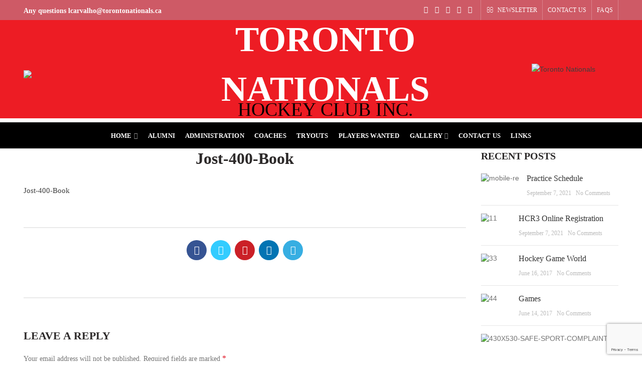

--- FILE ---
content_type: text/html; charset=UTF-8
request_url: https://www.torontonationals.ca/jost-400-book/
body_size: 16933
content:
<!DOCTYPE html>
<html lang="en-US"
	prefix="og: https://ogp.me/ns#" >
<head>
	<meta charset="UTF-8">
	<meta name="viewport" content="width=device-width, initial-scale=1.0, maximum-scale=1.0, user-scalable=no">
	<link rel="profile" href="https://gmpg.org/xfn/11">
	<link rel="pingback" href="https://www.torontonationals.ca/xmlrpc.php">

	<title>Jost-400-Book | Toronto Nationals</title>

		<!-- All in One SEO 4.0.17 -->
		<link rel="canonical" href="https://www.torontonationals.ca/jost-400-book/" />
		<meta property="og:site_name" content="Toronto Nationals |" />
		<meta property="og:type" content="article" />
		<meta property="og:title" content="Jost-400-Book | Toronto Nationals" />
		<meta property="og:url" content="https://www.torontonationals.ca/jost-400-book/" />
		<meta property="article:published_time" content="2019-08-02T09:51:02Z" />
		<meta property="article:modified_time" content="2019-08-02T09:51:02Z" />
		<meta property="twitter:card" content="summary" />
		<meta property="twitter:domain" content="www.torontonationals.ca" />
		<meta property="twitter:title" content="Jost-400-Book | Toronto Nationals" />
		<script type="application/ld+json" class="aioseo-schema">
			{"@context":"https:\/\/schema.org","@graph":[{"@type":"WebSite","@id":"https:\/\/www.torontonationals.ca\/#website","url":"https:\/\/www.torontonationals.ca\/","name":"Toronto Nationals","publisher":{"@id":"https:\/\/www.torontonationals.ca\/#organization"}},{"@type":"Organization","@id":"https:\/\/www.torontonationals.ca\/#organization","name":"Toronto Nationals","url":"https:\/\/www.torontonationals.ca\/"},{"@type":"BreadcrumbList","@id":"https:\/\/www.torontonationals.ca\/jost-400-book\/#breadcrumblist","itemListElement":[{"@type":"ListItem","@id":"https:\/\/www.torontonationals.ca\/#listItem","position":"1","item":{"@id":"https:\/\/www.torontonationals.ca\/#item","name":"Home","url":"https:\/\/www.torontonationals.ca\/"},"nextItem":"https:\/\/www.torontonationals.ca\/jost-400-book\/#listItem"},{"@type":"ListItem","@id":"https:\/\/www.torontonationals.ca\/jost-400-book\/#listItem","position":"2","item":{"@id":"https:\/\/www.torontonationals.ca\/jost-400-book\/#item","name":"Jost-400-Book","url":"https:\/\/www.torontonationals.ca\/jost-400-book\/"},"previousItem":"https:\/\/www.torontonationals.ca\/#listItem"}]},{"@type":"Person","@id":"https:\/\/www.torontonationals.ca\/author\/admin\/#author","url":"https:\/\/www.torontonationals.ca\/author\/admin\/","name":"admin","image":{"@type":"ImageObject","@id":"https:\/\/www.torontonationals.ca\/jost-400-book\/#authorImage","url":"https:\/\/secure.gravatar.com\/avatar\/c7013b4fadbdb5ea9688af86741f375df6b430dc9e5dda0b94d1bbb8e5611b72?s=96&d=mm&r=g","width":"96","height":"96","caption":"admin"}},{"@type":"ItemPage","@id":"https:\/\/www.torontonationals.ca\/jost-400-book\/#itempage","url":"https:\/\/www.torontonationals.ca\/jost-400-book\/","name":"Jost-400-Book | Toronto Nationals","inLanguage":"en-US","isPartOf":{"@id":"https:\/\/www.torontonationals.ca\/#website"},"breadcrumb":{"@id":"https:\/\/www.torontonationals.ca\/jost-400-book\/#breadcrumblist"},"author":"https:\/\/www.torontonationals.ca\/jost-400-book\/#author","creator":"https:\/\/www.torontonationals.ca\/jost-400-book\/#author","datePublished":"2019-08-02T09:51:02+00:00","dateModified":"2019-08-02T09:51:02+00:00"}]}
		</script>
		<!-- All in One SEO -->

<link rel='dns-prefetch' href='//www.google.com' />
<link rel='dns-prefetch' href='//torontonationals.ca' />
<link rel='dns-prefetch' href='//fonts.googleapis.com' />
<link rel="alternate" type="application/rss+xml" title="Toronto Nationals &raquo; Feed" href="https://www.torontonationals.ca/feed/" />
<link rel="alternate" type="application/rss+xml" title="Toronto Nationals &raquo; Comments Feed" href="https://www.torontonationals.ca/comments/feed/" />
<link rel="alternate" type="application/rss+xml" title="Toronto Nationals &raquo; Jost-400-Book Comments Feed" href="https://www.torontonationals.ca/feed/?attachment_id=2540" />
<link rel="alternate" title="oEmbed (JSON)" type="application/json+oembed" href="https://www.torontonationals.ca/wp-json/oembed/1.0/embed?url=https%3A%2F%2Fwww.torontonationals.ca%2Fjost-400-book%2F" />
<link rel="alternate" title="oEmbed (XML)" type="text/xml+oembed" href="https://www.torontonationals.ca/wp-json/oembed/1.0/embed?url=https%3A%2F%2Fwww.torontonationals.ca%2Fjost-400-book%2F&#038;format=xml" />
<style id='wp-img-auto-sizes-contain-inline-css' type='text/css'>
img:is([sizes=auto i],[sizes^="auto," i]){contain-intrinsic-size:3000px 1500px}
/*# sourceURL=wp-img-auto-sizes-contain-inline-css */
</style>
<style id='wp-block-library-inline-css' type='text/css'>
:root{--wp-block-synced-color:#7a00df;--wp-block-synced-color--rgb:122,0,223;--wp-bound-block-color:var(--wp-block-synced-color);--wp-editor-canvas-background:#ddd;--wp-admin-theme-color:#007cba;--wp-admin-theme-color--rgb:0,124,186;--wp-admin-theme-color-darker-10:#006ba1;--wp-admin-theme-color-darker-10--rgb:0,107,160.5;--wp-admin-theme-color-darker-20:#005a87;--wp-admin-theme-color-darker-20--rgb:0,90,135;--wp-admin-border-width-focus:2px}@media (min-resolution:192dpi){:root{--wp-admin-border-width-focus:1.5px}}.wp-element-button{cursor:pointer}:root .has-very-light-gray-background-color{background-color:#eee}:root .has-very-dark-gray-background-color{background-color:#313131}:root .has-very-light-gray-color{color:#eee}:root .has-very-dark-gray-color{color:#313131}:root .has-vivid-green-cyan-to-vivid-cyan-blue-gradient-background{background:linear-gradient(135deg,#00d084,#0693e3)}:root .has-purple-crush-gradient-background{background:linear-gradient(135deg,#34e2e4,#4721fb 50%,#ab1dfe)}:root .has-hazy-dawn-gradient-background{background:linear-gradient(135deg,#faaca8,#dad0ec)}:root .has-subdued-olive-gradient-background{background:linear-gradient(135deg,#fafae1,#67a671)}:root .has-atomic-cream-gradient-background{background:linear-gradient(135deg,#fdd79a,#004a59)}:root .has-nightshade-gradient-background{background:linear-gradient(135deg,#330968,#31cdcf)}:root .has-midnight-gradient-background{background:linear-gradient(135deg,#020381,#2874fc)}:root{--wp--preset--font-size--normal:16px;--wp--preset--font-size--huge:42px}.has-regular-font-size{font-size:1em}.has-larger-font-size{font-size:2.625em}.has-normal-font-size{font-size:var(--wp--preset--font-size--normal)}.has-huge-font-size{font-size:var(--wp--preset--font-size--huge)}.has-text-align-center{text-align:center}.has-text-align-left{text-align:left}.has-text-align-right{text-align:right}.has-fit-text{white-space:nowrap!important}#end-resizable-editor-section{display:none}.aligncenter{clear:both}.items-justified-left{justify-content:flex-start}.items-justified-center{justify-content:center}.items-justified-right{justify-content:flex-end}.items-justified-space-between{justify-content:space-between}.screen-reader-text{border:0;clip-path:inset(50%);height:1px;margin:-1px;overflow:hidden;padding:0;position:absolute;width:1px;word-wrap:normal!important}.screen-reader-text:focus{background-color:#ddd;clip-path:none;color:#444;display:block;font-size:1em;height:auto;left:5px;line-height:normal;padding:15px 23px 14px;text-decoration:none;top:5px;width:auto;z-index:100000}html :where(.has-border-color){border-style:solid}html :where([style*=border-top-color]){border-top-style:solid}html :where([style*=border-right-color]){border-right-style:solid}html :where([style*=border-bottom-color]){border-bottom-style:solid}html :where([style*=border-left-color]){border-left-style:solid}html :where([style*=border-width]){border-style:solid}html :where([style*=border-top-width]){border-top-style:solid}html :where([style*=border-right-width]){border-right-style:solid}html :where([style*=border-bottom-width]){border-bottom-style:solid}html :where([style*=border-left-width]){border-left-style:solid}html :where(img[class*=wp-image-]){height:auto;max-width:100%}:where(figure){margin:0 0 1em}html :where(.is-position-sticky){--wp-admin--admin-bar--position-offset:var(--wp-admin--admin-bar--height,0px)}@media screen and (max-width:600px){html :where(.is-position-sticky){--wp-admin--admin-bar--position-offset:0px}}

/*# sourceURL=wp-block-library-inline-css */
</style><style id='global-styles-inline-css' type='text/css'>
:root{--wp--preset--aspect-ratio--square: 1;--wp--preset--aspect-ratio--4-3: 4/3;--wp--preset--aspect-ratio--3-4: 3/4;--wp--preset--aspect-ratio--3-2: 3/2;--wp--preset--aspect-ratio--2-3: 2/3;--wp--preset--aspect-ratio--16-9: 16/9;--wp--preset--aspect-ratio--9-16: 9/16;--wp--preset--color--black: #000000;--wp--preset--color--cyan-bluish-gray: #abb8c3;--wp--preset--color--white: #ffffff;--wp--preset--color--pale-pink: #f78da7;--wp--preset--color--vivid-red: #cf2e2e;--wp--preset--color--luminous-vivid-orange: #ff6900;--wp--preset--color--luminous-vivid-amber: #fcb900;--wp--preset--color--light-green-cyan: #7bdcb5;--wp--preset--color--vivid-green-cyan: #00d084;--wp--preset--color--pale-cyan-blue: #8ed1fc;--wp--preset--color--vivid-cyan-blue: #0693e3;--wp--preset--color--vivid-purple: #9b51e0;--wp--preset--gradient--vivid-cyan-blue-to-vivid-purple: linear-gradient(135deg,rgb(6,147,227) 0%,rgb(155,81,224) 100%);--wp--preset--gradient--light-green-cyan-to-vivid-green-cyan: linear-gradient(135deg,rgb(122,220,180) 0%,rgb(0,208,130) 100%);--wp--preset--gradient--luminous-vivid-amber-to-luminous-vivid-orange: linear-gradient(135deg,rgb(252,185,0) 0%,rgb(255,105,0) 100%);--wp--preset--gradient--luminous-vivid-orange-to-vivid-red: linear-gradient(135deg,rgb(255,105,0) 0%,rgb(207,46,46) 100%);--wp--preset--gradient--very-light-gray-to-cyan-bluish-gray: linear-gradient(135deg,rgb(238,238,238) 0%,rgb(169,184,195) 100%);--wp--preset--gradient--cool-to-warm-spectrum: linear-gradient(135deg,rgb(74,234,220) 0%,rgb(151,120,209) 20%,rgb(207,42,186) 40%,rgb(238,44,130) 60%,rgb(251,105,98) 80%,rgb(254,248,76) 100%);--wp--preset--gradient--blush-light-purple: linear-gradient(135deg,rgb(255,206,236) 0%,rgb(152,150,240) 100%);--wp--preset--gradient--blush-bordeaux: linear-gradient(135deg,rgb(254,205,165) 0%,rgb(254,45,45) 50%,rgb(107,0,62) 100%);--wp--preset--gradient--luminous-dusk: linear-gradient(135deg,rgb(255,203,112) 0%,rgb(199,81,192) 50%,rgb(65,88,208) 100%);--wp--preset--gradient--pale-ocean: linear-gradient(135deg,rgb(255,245,203) 0%,rgb(182,227,212) 50%,rgb(51,167,181) 100%);--wp--preset--gradient--electric-grass: linear-gradient(135deg,rgb(202,248,128) 0%,rgb(113,206,126) 100%);--wp--preset--gradient--midnight: linear-gradient(135deg,rgb(2,3,129) 0%,rgb(40,116,252) 100%);--wp--preset--font-size--small: 13px;--wp--preset--font-size--medium: 20px;--wp--preset--font-size--large: 36px;--wp--preset--font-size--x-large: 42px;--wp--preset--spacing--20: 0.44rem;--wp--preset--spacing--30: 0.67rem;--wp--preset--spacing--40: 1rem;--wp--preset--spacing--50: 1.5rem;--wp--preset--spacing--60: 2.25rem;--wp--preset--spacing--70: 3.38rem;--wp--preset--spacing--80: 5.06rem;--wp--preset--shadow--natural: 6px 6px 9px rgba(0, 0, 0, 0.2);--wp--preset--shadow--deep: 12px 12px 50px rgba(0, 0, 0, 0.4);--wp--preset--shadow--sharp: 6px 6px 0px rgba(0, 0, 0, 0.2);--wp--preset--shadow--outlined: 6px 6px 0px -3px rgb(255, 255, 255), 6px 6px rgb(0, 0, 0);--wp--preset--shadow--crisp: 6px 6px 0px rgb(0, 0, 0);}:where(.is-layout-flex){gap: 0.5em;}:where(.is-layout-grid){gap: 0.5em;}body .is-layout-flex{display: flex;}.is-layout-flex{flex-wrap: wrap;align-items: center;}.is-layout-flex > :is(*, div){margin: 0;}body .is-layout-grid{display: grid;}.is-layout-grid > :is(*, div){margin: 0;}:where(.wp-block-columns.is-layout-flex){gap: 2em;}:where(.wp-block-columns.is-layout-grid){gap: 2em;}:where(.wp-block-post-template.is-layout-flex){gap: 1.25em;}:where(.wp-block-post-template.is-layout-grid){gap: 1.25em;}.has-black-color{color: var(--wp--preset--color--black) !important;}.has-cyan-bluish-gray-color{color: var(--wp--preset--color--cyan-bluish-gray) !important;}.has-white-color{color: var(--wp--preset--color--white) !important;}.has-pale-pink-color{color: var(--wp--preset--color--pale-pink) !important;}.has-vivid-red-color{color: var(--wp--preset--color--vivid-red) !important;}.has-luminous-vivid-orange-color{color: var(--wp--preset--color--luminous-vivid-orange) !important;}.has-luminous-vivid-amber-color{color: var(--wp--preset--color--luminous-vivid-amber) !important;}.has-light-green-cyan-color{color: var(--wp--preset--color--light-green-cyan) !important;}.has-vivid-green-cyan-color{color: var(--wp--preset--color--vivid-green-cyan) !important;}.has-pale-cyan-blue-color{color: var(--wp--preset--color--pale-cyan-blue) !important;}.has-vivid-cyan-blue-color{color: var(--wp--preset--color--vivid-cyan-blue) !important;}.has-vivid-purple-color{color: var(--wp--preset--color--vivid-purple) !important;}.has-black-background-color{background-color: var(--wp--preset--color--black) !important;}.has-cyan-bluish-gray-background-color{background-color: var(--wp--preset--color--cyan-bluish-gray) !important;}.has-white-background-color{background-color: var(--wp--preset--color--white) !important;}.has-pale-pink-background-color{background-color: var(--wp--preset--color--pale-pink) !important;}.has-vivid-red-background-color{background-color: var(--wp--preset--color--vivid-red) !important;}.has-luminous-vivid-orange-background-color{background-color: var(--wp--preset--color--luminous-vivid-orange) !important;}.has-luminous-vivid-amber-background-color{background-color: var(--wp--preset--color--luminous-vivid-amber) !important;}.has-light-green-cyan-background-color{background-color: var(--wp--preset--color--light-green-cyan) !important;}.has-vivid-green-cyan-background-color{background-color: var(--wp--preset--color--vivid-green-cyan) !important;}.has-pale-cyan-blue-background-color{background-color: var(--wp--preset--color--pale-cyan-blue) !important;}.has-vivid-cyan-blue-background-color{background-color: var(--wp--preset--color--vivid-cyan-blue) !important;}.has-vivid-purple-background-color{background-color: var(--wp--preset--color--vivid-purple) !important;}.has-black-border-color{border-color: var(--wp--preset--color--black) !important;}.has-cyan-bluish-gray-border-color{border-color: var(--wp--preset--color--cyan-bluish-gray) !important;}.has-white-border-color{border-color: var(--wp--preset--color--white) !important;}.has-pale-pink-border-color{border-color: var(--wp--preset--color--pale-pink) !important;}.has-vivid-red-border-color{border-color: var(--wp--preset--color--vivid-red) !important;}.has-luminous-vivid-orange-border-color{border-color: var(--wp--preset--color--luminous-vivid-orange) !important;}.has-luminous-vivid-amber-border-color{border-color: var(--wp--preset--color--luminous-vivid-amber) !important;}.has-light-green-cyan-border-color{border-color: var(--wp--preset--color--light-green-cyan) !important;}.has-vivid-green-cyan-border-color{border-color: var(--wp--preset--color--vivid-green-cyan) !important;}.has-pale-cyan-blue-border-color{border-color: var(--wp--preset--color--pale-cyan-blue) !important;}.has-vivid-cyan-blue-border-color{border-color: var(--wp--preset--color--vivid-cyan-blue) !important;}.has-vivid-purple-border-color{border-color: var(--wp--preset--color--vivid-purple) !important;}.has-vivid-cyan-blue-to-vivid-purple-gradient-background{background: var(--wp--preset--gradient--vivid-cyan-blue-to-vivid-purple) !important;}.has-light-green-cyan-to-vivid-green-cyan-gradient-background{background: var(--wp--preset--gradient--light-green-cyan-to-vivid-green-cyan) !important;}.has-luminous-vivid-amber-to-luminous-vivid-orange-gradient-background{background: var(--wp--preset--gradient--luminous-vivid-amber-to-luminous-vivid-orange) !important;}.has-luminous-vivid-orange-to-vivid-red-gradient-background{background: var(--wp--preset--gradient--luminous-vivid-orange-to-vivid-red) !important;}.has-very-light-gray-to-cyan-bluish-gray-gradient-background{background: var(--wp--preset--gradient--very-light-gray-to-cyan-bluish-gray) !important;}.has-cool-to-warm-spectrum-gradient-background{background: var(--wp--preset--gradient--cool-to-warm-spectrum) !important;}.has-blush-light-purple-gradient-background{background: var(--wp--preset--gradient--blush-light-purple) !important;}.has-blush-bordeaux-gradient-background{background: var(--wp--preset--gradient--blush-bordeaux) !important;}.has-luminous-dusk-gradient-background{background: var(--wp--preset--gradient--luminous-dusk) !important;}.has-pale-ocean-gradient-background{background: var(--wp--preset--gradient--pale-ocean) !important;}.has-electric-grass-gradient-background{background: var(--wp--preset--gradient--electric-grass) !important;}.has-midnight-gradient-background{background: var(--wp--preset--gradient--midnight) !important;}.has-small-font-size{font-size: var(--wp--preset--font-size--small) !important;}.has-medium-font-size{font-size: var(--wp--preset--font-size--medium) !important;}.has-large-font-size{font-size: var(--wp--preset--font-size--large) !important;}.has-x-large-font-size{font-size: var(--wp--preset--font-size--x-large) !important;}
/*# sourceURL=global-styles-inline-css */
</style>

<style id='classic-theme-styles-inline-css' type='text/css'>
/*! This file is auto-generated */
.wp-block-button__link{color:#fff;background-color:#32373c;border-radius:9999px;box-shadow:none;text-decoration:none;padding:calc(.667em + 2px) calc(1.333em + 2px);font-size:1.125em}.wp-block-file__button{background:#32373c;color:#fff;text-decoration:none}
/*# sourceURL=/wp-includes/css/classic-themes.min.css */
</style>
<link rel='stylesheet' id='rs-plugin-settings-css' href='https://www.torontonationals.ca/wp-content/plugins/revslider/public/assets/css/rs6.css?ver=6.1.5' type='text/css' media='all' />
<style id='rs-plugin-settings-inline-css' type='text/css'>
#rs-demo-id {}
/*# sourceURL=rs-plugin-settings-inline-css */
</style>
<style id='woocommerce-inline-inline-css' type='text/css'>
.woocommerce form .form-row .required { visibility: visible; }
/*# sourceURL=woocommerce-inline-inline-css */
</style>
<link rel='stylesheet' id='js_composer_front-css' href='https://www.torontonationals.ca/wp-content/plugins/js_composer/assets/css/js_composer.min.css?ver=6.1' type='text/css' media='all' />
<link rel='stylesheet' id='font-awesome-css-css' href='https://www.torontonationals.ca/wp-content/themes/woodmart/css/font-awesome.min.css?ver=4.2.1' type='text/css' media='all' />
<link rel='stylesheet' id='bootstrap-css' href='https://www.torontonationals.ca/wp-content/themes/woodmart/css/bootstrap.min.css?ver=4.2.1' type='text/css' media='all' />
<link rel='stylesheet' id='woodmart-style-css' href='https://www.torontonationals.ca/wp-content/themes/woodmart/style.min.css?ver=4.2.1' type='text/css' media='all' />
<link rel='stylesheet' id='xts-style-header_528910-css' href='https://www.torontonationals.ca/wp-content/uploads/2020/12/xts-header_528910-1608034239.css?ver=4.2.1' type='text/css' media='all' />
<link rel='stylesheet' id='xts-style-theme_settings_default-css' href='https://torontonationals.ca/wp-content/uploads/2020/12/xts-theme_settings_default-1607006109.css?ver=4.2.1' type='text/css' media='all' />
<link rel='stylesheet' id='xts-google-fonts-css' href='//fonts.googleapis.com/css?family=Lato%3A100%2C300%2C400%2C700%2C900%2C100italic%2C300italic%2C400italic%2C700italic%2C900italic%7CPoppins%3A100%2C200%2C300%2C400%2C500%2C600%2C700%2C800%2C900%2C100italic%2C200italic%2C300italic%2C400italic%2C500italic%2C600italic%2C700italic%2C800italic%2C900italic&#038;ver=4.2.1' type='text/css' media='all' />
<script type="text/template" id="tmpl-variation-template">
	<div class="woocommerce-variation-description">{{{ data.variation.variation_description }}}</div>
	<div class="woocommerce-variation-price">{{{ data.variation.price_html }}}</div>
	<div class="woocommerce-variation-availability">{{{ data.variation.availability_html }}}</div>
</script>
<script type="text/template" id="tmpl-unavailable-variation-template">
	<p>Sorry, this product is unavailable. Please choose a different combination.</p>
</script>
<script type="text/javascript" src="https://www.torontonationals.ca/wp-includes/js/jquery/jquery.min.js?ver=3.7.1" id="jquery-core-js"></script>
<script type="text/javascript" src="https://www.torontonationals.ca/wp-includes/js/jquery/jquery-migrate.min.js?ver=3.4.1" id="jquery-migrate-js"></script>
<script type="text/javascript" src="https://www.torontonationals.ca/wp-content/plugins/revslider/public/assets/js/revolution.tools.min.js?ver=6.0" id="tp-tools-js"></script>
<script type="text/javascript" src="https://www.torontonationals.ca/wp-content/plugins/revslider/public/assets/js/rs6.min.js?ver=6.1.5" id="revmin-js"></script>
<script type="text/javascript" src="https://www.torontonationals.ca/wp-content/plugins/woocommerce/assets/js/jquery-blockui/jquery.blockUI.min.js?ver=2.70" id="jquery-blockui-js"></script>
<script type="text/javascript" id="wc-add-to-cart-js-extra">
/* <![CDATA[ */
var wc_add_to_cart_params = {"ajax_url":"/wp-admin/admin-ajax.php","wc_ajax_url":"/?wc-ajax=%%endpoint%%","i18n_view_cart":"View cart","cart_url":"https://www.torontonationals.ca/cart/","is_cart":"","cart_redirect_after_add":"no"};
//# sourceURL=wc-add-to-cart-js-extra
/* ]]> */
</script>
<script type="text/javascript" src="https://www.torontonationals.ca/wp-content/plugins/woocommerce/assets/js/frontend/add-to-cart.min.js?ver=4.7.2" id="wc-add-to-cart-js"></script>
<script type="text/javascript" src="https://www.torontonationals.ca/wp-content/plugins/js_composer/assets/js/vendors/woocommerce-add-to-cart.js?ver=6.1" id="vc_woocommerce-add-to-cart-js-js"></script>
<link rel="https://api.w.org/" href="https://www.torontonationals.ca/wp-json/" /><link rel="alternate" title="JSON" type="application/json" href="https://www.torontonationals.ca/wp-json/wp/v2/media/2540" /><link rel="EditURI" type="application/rsd+xml" title="RSD" href="https://www.torontonationals.ca/xmlrpc.php?rsd" />
<meta name="generator" content="WordPress 6.9" />
<meta name="generator" content="WooCommerce 4.7.2" />
<link rel='shortlink' href='https://www.torontonationals.ca/?p=2540' />
				<style type="text/css">
					@font-face {font-family: "Acknowledge";font-display: auto;font-fallback: ;font-weight: 400;src: url(https://www.torontonationals.ca/wp-content/uploads/2020/12/acknowtt.ttf) format('TrueType');} @font-face {font-family: "Bank";font-display: auto;font-fallback: ;font-weight: 400;src: url(https://www.torontonationals.ca/wp-content/uploads/2020/12/Bank-Gothic-Medium-BT-1.ttf) format('TrueType');} @font-face {font-family: "Beekman";font-display: auto;font-fallback: ;font-weight: 400;src: url(https://www.torontonationals.ca/wp-content/uploads/2020/12/Beekman-Square-OT-W03-Light.ttf) format('TrueType');} @font-face {font-family: "gothic";font-display: auto;font-fallback: ;font-weight: 400;src: url(https://www.torontonationals.ca/wp-content/uploads/2020/12/AgencyGothicCT-Bold.ttf) format('TrueType');} @font-face {font-family: "oswald";font-display: auto;font-fallback: ;font-weight: 400;src: url(https://www.torontonationals.ca/wp-content/uploads/2020/12/Oswald-Regular.ttf) format('TrueType');} @font-face {font-family: "Sintony";font-display: auto;font-fallback: ;font-weight: 400;src: url(https://www.torontonationals.ca/wp-content/uploads/2020/12/Sintony-Regular-1.otf) format('TrueType');} @font-face {font-family: "sporter";font-display: auto;font-fallback: ;font-weight: 400;src: url(https://www.torontonationals.ca/wp-content/uploads/2020/12/copyfonts.com_sportster-extra-bold.ttf) format('TrueType');}				</style>
				<meta name="theme-color" content="">			<link rel="shortcut icon" href="https://torontonationals.ca/wp-content/uploads/2020/02/pngREDlogo.png">
			<link rel="apple-touch-icon-precomposed" sizes="152x152" href="https://torontonationals.ca/wp-content/uploads/2020/02/pngREDlogo.png">
			<noscript><style>.woocommerce-product-gallery{ opacity: 1 !important; }</style></noscript>
	<meta name="generator" content="Powered by WPBakery Page Builder - drag and drop page builder for WordPress."/>
<meta name="generator" content="Powered by Slider Revolution 6.1.5 - responsive, Mobile-Friendly Slider Plugin for WordPress with comfortable drag and drop interface." />
<script type="text/javascript">function setREVStartSize(t){try{var h,e=document.getElementById(t.c).parentNode.offsetWidth;if(e=0===e||isNaN(e)?window.innerWidth:e,t.tabw=void 0===t.tabw?0:parseInt(t.tabw),t.thumbw=void 0===t.thumbw?0:parseInt(t.thumbw),t.tabh=void 0===t.tabh?0:parseInt(t.tabh),t.thumbh=void 0===t.thumbh?0:parseInt(t.thumbh),t.tabhide=void 0===t.tabhide?0:parseInt(t.tabhide),t.thumbhide=void 0===t.thumbhide?0:parseInt(t.thumbhide),t.mh=void 0===t.mh||""==t.mh||"auto"===t.mh?0:parseInt(t.mh,0),"fullscreen"===t.layout||"fullscreen"===t.l)h=Math.max(t.mh,window.innerHeight);else{for(var i in t.gw=Array.isArray(t.gw)?t.gw:[t.gw],t.rl)void 0!==t.gw[i]&&0!==t.gw[i]||(t.gw[i]=t.gw[i-1]);for(var i in t.gh=void 0===t.el||""===t.el||Array.isArray(t.el)&&0==t.el.length?t.gh:t.el,t.gh=Array.isArray(t.gh)?t.gh:[t.gh],t.rl)void 0!==t.gh[i]&&0!==t.gh[i]||(t.gh[i]=t.gh[i-1]);var r,a=new Array(t.rl.length),n=0;for(var i in t.tabw=t.tabhide>=e?0:t.tabw,t.thumbw=t.thumbhide>=e?0:t.thumbw,t.tabh=t.tabhide>=e?0:t.tabh,t.thumbh=t.thumbhide>=e?0:t.thumbh,t.rl)a[i]=t.rl[i]<window.innerWidth?0:t.rl[i];for(var i in r=a[0],a)r>a[i]&&0<a[i]&&(r=a[i],n=i);var d=e>t.gw[n]+t.tabw+t.thumbw?1:(e-(t.tabw+t.thumbw))/t.gw[n];h=t.gh[n]*d+(t.tabh+t.thumbh)}void 0===window.rs_init_css&&(window.rs_init_css=document.head.appendChild(document.createElement("style"))),document.getElementById(t.c).height=h,window.rs_init_css.innerHTML+="#"+t.c+"_wrapper { height: "+h+"px }"}catch(t){console.log("Failure at Presize of Slider:"+t)}};</script>
		<style type="text/css" id="wp-custom-css">
			h2.sub-logo-text {
    font-family: 'gothic' !important;
    text-align: center;
    font-size: 71px;
    color: #fff !important;
}

.subtext-100 {
    font-size: 33px;
    color: #fff;
    font-family: 'bank' !important;
    text-align: center !important;
    margin-top: -40px;
}

.box-title-small .info-box-title {
    font-size: 18px !important;
}
.whb-text-element.reset-mb-10 {
    font-size: 16px !important;
}

.whb-sticky-shadow+.whb-clone .whb-row {
    height: 70px !important;}

.whb-general-header .woodmart-logo img {
    max-height: 255px;
    margin-top: 32px;
}

.page-title-default {
    background-color: #0a0a0a;
    background-size: cover;
    background-position: center center;
    border: 10px solid #fff !important;
}

.whb-header {
    margin-bottom: 0px;
}

.subtext {
    text-align: center;
    color: #fff !important;
    font-weight: 600;
    margin-top: 0 !important;
    padding-top: 0px !important;
    display: block;
}


.subtext {
    font-family: 'sintony' !important;
    font-size: 17px !important;
    font-weight: 700 !important;
}


ul#menu-main-menu li a {
    font-family: 'sintony' !important;
    font-size: 14px !important;
}

.whb-row.whb-top-bar.whb-not-sticky-row.whb-with-bg.whb-without-border.whb-color-light.whb-flex-flex-middle  .whb-text-element.reset-mb-10 * {
    font-family: 'sintony' !important;
    font-size: 14px !important;
}

.whb-row.whb-top-bar.whb-not-sticky-row.whb-with-bg.whb-without-border.whb-color-light.whb-flex-flex-middle ul#menu-top-bar-right li a {
    font-family: 'sintony' !important;
}

h1, h2 {
    font-family: 'oswald' !important;
}

h3, h4, h5, h6, p {
    font-family: 'sintony' !important;
}
.vc_custom_heading strong {
    font-family: 'sintony' !important;
}

h5.widget-title {
    font-family: 'oswald' !important;
    font-size: 20px !important;
}
ul.woodmart-recent-posts-list li .recent-posts-info * {
    font-family: 'oswald' !important;
}

.custom-font {
    font-family: 'oswald' !important;
    font-size: 40px !important;
}

ul.woodmart-recent-posts-list li .recent-posts-info h5.entry-title {
    font-size: 16px !important;
}

.copyrights-wrapper.copyrights-two-columns * {
    font-family: 'Helvetica' !important;
    color: #fff !important;
}


@media (min-width: 768px) and (max-width: 1023px) { 

 .main-page-wrapper {
    margin-top: 40px !important;
}

}


@media screen and (max-width: 800px) {
   
    .whb-general-header {
    border: none !important;
}
    .page-title-default {
    border: none !important;
}
.whb-sticky-shadow+.whb-clone .woodmart-logo img {
    max-height: 69px !important;
    width: 60px !important;
    margin-top: -82px;
}
    .woodmart-burger-icon.wd-tools-element.mobile-nav-icon.whb-mobile-nav-icon.wd-style-text * {
    color: #fff !important;
}
.whb-sticky-shadow+.whb-clone .woodmart-burger-icon.wd-tools-element.mobile-nav-icon.whb-mobile-nav-icon.wd-style-text {
    height: 220px !important;
}
}
li.mobile-tab-title.mobile-categories-title {
    display: none !important;
}


@media (min-width: 768px) and (max-width: 1023px) { 


.vc_row.wpb_row.vc_row-fluid.vc_custom_1583485882513.vc_row-has-fill div#man-sec-1 {
    width: 100% !important;
}
    
    
    }

ul#menu-main-menu li {
    z-index: 999 !important;
}


.subtext-100 {
    font-size: 38px !important;
}
h2.sub-logo-text {
    margin-bottom: 1px !important;
}


.subtext-100 {
    color: #000 !important;
}


.whb-general-header .woodmart-logo img {
    max-height: 275px !important;
}
.whb-general-header {
    padding: 15px 0 15px !important;
}
.page-title.page-title-default.title-size-default.title-design-centered.color-scheme-light {
	    margin-top: -3px !important;
    padding: 20px 0 20px !important;
    width: 100% !important;
    max-width: 100% !important;
}
.page-title.page-title-default.title-size-default.title-design-centered.color-scheme-light h1.entry-title {
    font-size: 40px !important;
}
.footer-container {
    background-color: #ed1c24 !important;
}

ul#menu-main-menu li a {
    font-size: 13px !important;
}


.whb-column.whb-col-left.whb-visible-lg .whb-text-element.reset-mb-10 a img {
    margin-top: 40px !important;
    width: 190px !important;
}
.whb-sticky-shadow+.whb-clone .whb-row {
    height: 140px !important;
    background: #fff !important;
}


.whb-clone .whb-general-header .woodmart-logo img {
    max-height: 200px !important;
    margin-top: 90px !important;
}

.whb-clone .whb-general-header ul#menu-main-menu {
    padding-top: 40px !important;
}



@media (min-width: 768px) and (max-width: 1366px) { 

.whb-general-header .woodmart-logo img {
    max-height: 235px !important;
    max-width: 160px !important;
    margin-top: 0 !important;
}
	
	.whb-sticky-shadow+.whb-clone .whb-row {
    background: #ed1c24 !important;
}
	
	.whb-clone .whb-general-header .woodmart-logo img {
    max-height: 200px !important;
    margin-top: -38px !important;
    width: 120px !important;
}
}


@media screen and (max-width: 767px) {

.whb-general-header .woodmart-logo img {
    max-height: 255px !important;
    max-width: 150px !important;
    margin-top: 0 !important;
	}
.whb-clone .whb-general-header .woodmart-logo img {
    max-height: 210px !important;
    margin-top: -40px !important;
    width: 120px !important;
    max-width: 120px !important;
}
.whb-sticky-shadow+.whb-clone .whb-row {
    background: #ed1c24 !important;
}}		</style>
		<noscript><style> .wpb_animate_when_almost_visible { opacity: 1; }</style></noscript></head>

<body data-rsssl=1 class="attachment wp-singular attachment-template-default single single-attachment postid-2540 attachmentid-2540 attachment-font/eot wp-theme-woodmart theme-woodmart woocommerce-no-js wrapper-full-width form-style-square form-border-width-2 categories-accordion-on woodmart-ajax-shop-on offcanvas-sidebar-mobile offcanvas-sidebar-tablet notifications-sticky btns-default-flat btns-default-dark btns-default-hover-dark btns-shop-3d btns-shop-light btns-shop-hover-light btns-accent-flat btns-accent-light btns-accent-hover-light wpb-js-composer js-comp-ver-6.1 vc_responsive">
		
	<div class="website-wrapper">

		
			<!-- HEADER -->
			<header class="whb-header whb-sticky-shadow whb-scroll-slide whb-sticky-clone">

				<div class="whb-main-header">
	
<div class="whb-row whb-top-bar whb-not-sticky-row whb-with-bg whb-without-border whb-color-light whb-flex-flex-middle">
	<div class="container">
		<div class="whb-flex-row whb-top-bar-inner">
			<div class="whb-column whb-col-left whb-visible-lg">
	
<div class="whb-text-element reset-mb-10 "><span style="color: #ffffff;"><strong>Any questions
<a style="color: #ffffff;" href="mailto:lcarvalho@torontonationals.ca"> lcarvalho@torontonationals.ca</a></strong></span></div>
</div>
<div class="whb-column whb-col-center whb-visible-lg whb-empty-column">
	</div>
<div class="whb-column whb-col-right whb-visible-lg">
	
			<div class="woodmart-social-icons text-center icons-design-default icons-size- color-scheme-light social-share social-form-circle">
									<a rel="nofollow" href="https://www.facebook.com/sharer/sharer.php?u=https://www.torontonationals.ca/jost-400-book/" target="_blank" class=" woodmart-social-icon social-facebook">
						<i class="fa fa-facebook"></i>
						<span class="woodmart-social-icon-name">Facebook</span>
					</a>
				
									<a rel="nofollow" href="https://twitter.com/share?url=https://www.torontonationals.ca/jost-400-book/" target="_blank" class=" woodmart-social-icon social-twitter">
						<i class="fa fa-twitter"></i>
						<span class="woodmart-social-icon-name">Twitter</span>
					</a>
				
				
				
				
									<a rel="nofollow" href="https://pinterest.com/pin/create/button/?url=https://www.torontonationals.ca/jost-400-book/&media=https://www.torontonationals.ca/wp-includes/images/media/default.svg" target="_blank" class=" woodmart-social-icon social-pinterest">
						<i class="fa fa-pinterest"></i>
						<span class="woodmart-social-icon-name">Pinterest</span>
					</a>
				
				
									<a rel="nofollow" href="https://www.linkedin.com/shareArticle?mini=true&url=https://www.torontonationals.ca/jost-400-book/" target="_blank" class=" woodmart-social-icon social-linkedin">
						<i class="fa fa-linkedin"></i>
						<span class="woodmart-social-icon-name">linkedin</span>
					</a>
				
				
				
				
				
				
				
				
				
								
								
				
									<a rel="nofollow" href="https://telegram.me/share/url?url=https://www.torontonationals.ca/jost-400-book/" target="_blank" class=" woodmart-social-icon social-tg">
						<i class="fa fa-telegram"></i>
						<span class="woodmart-social-icon-name">Telegram</span>
					</a>
				
			</div>

		<div class="whb-divider-element whb-divider-stretch "></div><div class="whb-navigation whb-secondary-menu site-navigation woodmart-navigation menu-right navigation-style-bordered" role="navigation">
	<div class="menu-top-bar-right-container"><ul id="menu-top-bar-right" class="menu"><li id="menu-item-402" class="woodmart-open-newsletter menu-item menu-item-type-custom menu-item-object-custom menu-item-402 item-level-0 menu-item-design-default menu-simple-dropdown item-event-hover"><a href="#" class="woodmart-nav-link"><i class="fa fa-envelope-o"></i><span class="nav-link-text">NEWSLETTER</span></a></li>
<li id="menu-item-401" class="menu-item menu-item-type-custom menu-item-object-custom menu-item-401 item-level-0 menu-item-design-default menu-simple-dropdown item-event-hover"><a href="https://torontonationals.ca/contact-us/" class="woodmart-nav-link"><span class="nav-link-text">CONTACT US</span></a></li>
<li id="menu-item-400" class="menu-item menu-item-type-custom menu-item-object-custom menu-item-400 item-level-0 menu-item-design-default menu-simple-dropdown item-event-hover"><a href="#" class="woodmart-nav-link"><span class="nav-link-text">FAQs</span></a></li>
</ul></div></div><!--END MAIN-NAV-->
<div class="whb-divider-element whb-divider-stretch "></div></div>
<div class="whb-column whb-col-mobile whb-hidden-lg">
	
			<div class="woodmart-social-icons text-center icons-design-default icons-size- color-scheme-light social-share social-form-circle">
									<a rel="nofollow" href="https://www.facebook.com/sharer/sharer.php?u=https://www.torontonationals.ca/jost-400-book/" target="_blank" class=" woodmart-social-icon social-facebook">
						<i class="fa fa-facebook"></i>
						<span class="woodmart-social-icon-name">Facebook</span>
					</a>
				
									<a rel="nofollow" href="https://twitter.com/share?url=https://www.torontonationals.ca/jost-400-book/" target="_blank" class=" woodmart-social-icon social-twitter">
						<i class="fa fa-twitter"></i>
						<span class="woodmart-social-icon-name">Twitter</span>
					</a>
				
				
				
				
									<a rel="nofollow" href="https://pinterest.com/pin/create/button/?url=https://www.torontonationals.ca/jost-400-book/&media=https://www.torontonationals.ca/wp-includes/images/media/default.svg" target="_blank" class=" woodmart-social-icon social-pinterest">
						<i class="fa fa-pinterest"></i>
						<span class="woodmart-social-icon-name">Pinterest</span>
					</a>
				
				
									<a rel="nofollow" href="https://www.linkedin.com/shareArticle?mini=true&url=https://www.torontonationals.ca/jost-400-book/" target="_blank" class=" woodmart-social-icon social-linkedin">
						<i class="fa fa-linkedin"></i>
						<span class="woodmart-social-icon-name">linkedin</span>
					</a>
				
				
				
				
				
				
				
				
				
								
								
				
									<a rel="nofollow" href="https://telegram.me/share/url?url=https://www.torontonationals.ca/jost-400-book/" target="_blank" class=" woodmart-social-icon social-tg">
						<i class="fa fa-telegram"></i>
						<span class="woodmart-social-icon-name">Telegram</span>
					</a>
				
			</div>

		</div>
		</div>
	</div>
</div>

<div class="whb-row whb-general-header whb-not-sticky-row whb-with-bg whb-border-fullwidth whb-color-dark whb-flex-flex-middle">
	<div class="container">
		<div class="whb-flex-row whb-general-header-inner">
			<div class="whb-column whb-col-left whb-visible-lg">
	
<div class="whb-text-element reset-mb-10 "><a href="https://torontonationals.ca/"><img class="aligncenter" src="https://torontonationals.ca/wp-content/uploads/2020/02/pngREDlogo.png" width="200" height="200" data-wp-editing="1" /></a></div>
</div>
<div class="whb-column whb-col-center whb-visible-lg">
	
<div class="whb-text-element reset-mb-10 "><h2 class="sub-logo-text">TORONTO NATIONALS</h2>
<div class="subtext-100">HOCKEY CLUB INC.</div></div>
</div>
<div class="whb-column whb-col-right whb-visible-lg">
	<div class="site-logo">
	<div class="woodmart-logo-wrap switch-logo-enable">
		<a href="https://www.torontonationals.ca/" class="woodmart-logo woodmart-main-logo" rel="home">
			<img src="https://www.torontonationals.ca/wp-content/uploads/2020/05/u10.png" alt="Toronto Nationals" style="max-width: 500px;" />		</a>
								<a href="https://www.torontonationals.ca/" class="woodmart-logo woodmart-sticky-logo" rel="home">
				<img src="https://www.torontonationals.ca/wp-content/uploads/2020/02/pngREDlogo.png" alt="Toronto Nationals" style="max-width: 500px;" />			</a>
			</div>
</div>
<div class="whb-space-element " style="width:46px;"></div></div>
<div class="whb-column whb-mobile-left whb-hidden-lg">
	<div class="woodmart-burger-icon wd-tools-element mobile-nav-icon whb-mobile-nav-icon wd-style-text">
	<a href="#">
					<span class="woodmart-burger wd-tools-icon"></span>
				<span class="woodmart-burger-label wd-tools-text">Menu</span>
	</a>
</div><!--END MOBILE-NAV-ICON--></div>
<div class="whb-column whb-mobile-center whb-hidden-lg">
	<div class="site-logo">
	<div class="woodmart-logo-wrap switch-logo-enable">
		<a href="https://www.torontonationals.ca/" class="woodmart-logo woodmart-main-logo" rel="home">
			<img src="https://www.torontonationals.ca/wp-content/uploads/2020/02/pngREDlogo.png" alt="Toronto Nationals" style="max-width: 179px;" />		</a>
								<a href="https://www.torontonationals.ca/" class="woodmart-logo woodmart-sticky-logo" rel="home">
				<img src="https://www.torontonationals.ca/wp-content/uploads/2020/02/pngREDlogo.png" alt="Toronto Nationals" style="max-width: 94px;" />			</a>
			</div>
</div>
</div>
<div class="whb-column whb-mobile-right whb-hidden-lg whb-empty-column">
	</div>
		</div>
	</div>
</div>

<div class="whb-row whb-header-bottom whb-not-sticky-row whb-with-bg whb-border-fullwidth whb-color-light whb-flex-flex-middle whb-hidden-mobile">
	<div class="container">
		<div class="whb-flex-row whb-header-bottom-inner">
			<div class="whb-column whb-col-left whb-visible-lg whb-empty-column">
	</div>
<div class="whb-column whb-col-center whb-visible-lg">
	<div class="whb-navigation whb-primary-menu main-nav site-navigation woodmart-navigation menu-center navigation-style-default" role="navigation">
	<div class="menu-main-menu-container"><ul id="menu-main-menu" class="menu"><li id="menu-item-2887" class="menu-item menu-item-type-custom menu-item-object-custom menu-item-has-children menu-item-2887 item-level-0 menu-item-design-default menu-simple-dropdown item-event-hover"><a href="https://torontonationals.ca/" class="woodmart-nav-link"><span class="nav-link-text">HOME</span></a>
<div class="sub-menu-dropdown color-scheme-dark">

<div class="container">

<ul class="sub-menu color-scheme-dark">
	<li id="menu-item-2928" class="menu-item menu-item-type-custom menu-item-object-custom menu-item-2928 item-level-1"><a href="https://torontonationals.ca/about-us/" class="woodmart-nav-link"><span class="nav-link-text">ABOUT US</span></a></li>
	<li id="menu-item-3507" class="menu-item menu-item-type-post_type menu-item-object-page menu-item-3507 item-level-1"><a href="https://www.torontonationals.ca/club-policies/" class="woodmart-nav-link"><span class="nav-link-text">Club Policies</span></a></li>
</ul>
</div>
</div>
</li>
<li id="menu-item-2935" class="menu-item menu-item-type-custom menu-item-object-custom menu-item-2935 item-level-0 menu-item-design-default menu-simple-dropdown item-event-hover"><a href="https://torontonationals.ca/alumni/" class="woodmart-nav-link"><span class="nav-link-text">ALUMNI</span></a></li>
<li id="menu-item-2888" class="menu-item menu-item-type-custom menu-item-object-custom menu-item-2888 item-level-0 menu-item-design-default menu-simple-dropdown item-event-hover"><a href="https://torontonationals.ca/administration/" class="woodmart-nav-link"><span class="nav-link-text">ADMINISTRATION</span></a></li>
<li id="menu-item-2889" class="menu-item menu-item-type-custom menu-item-object-custom menu-item-2889 item-level-0 menu-item-design-default menu-simple-dropdown item-event-hover"><a href="https://torontonationals.ca/coaches/" class="woodmart-nav-link"><span class="nav-link-text">COACHES</span></a></li>
<li id="menu-item-2948" class="menu-item menu-item-type-custom menu-item-object-custom menu-item-2948 item-level-0 menu-item-design-default menu-simple-dropdown item-event-hover"><a href="https://torontonationals.ca/tryouts/" class="woodmart-nav-link"><span class="nav-link-text">TRYOUTS</span></a></li>
<li id="menu-item-3061" class="menu-item menu-item-type-post_type menu-item-object-page menu-item-3061 item-level-0 menu-item-design-default menu-simple-dropdown item-event-hover"><a href="https://www.torontonationals.ca/players-wanted/" class="woodmart-nav-link"><span class="nav-link-text">PLAYERS WANTED</span></a></li>
<li id="menu-item-2891" class="menu-item menu-item-type-custom menu-item-object-custom menu-item-has-children menu-item-2891 item-level-0 menu-item-design-default menu-simple-dropdown item-event-hover"><a href="https://torontonationals.ca/gallery/" class="woodmart-nav-link"><span class="nav-link-text">GALLERY</span></a>
<div class="sub-menu-dropdown color-scheme-dark">

<div class="container">

<ul class="sub-menu color-scheme-dark">
	<li id="menu-item-2983" class="menu-item menu-item-type-custom menu-item-object-custom menu-item-2983 item-level-1"><a href="https://torontonationals.ca/awards/" class="woodmart-nav-link"><span class="nav-link-text">AWARDS</span></a></li>
	<li id="menu-item-3057" class="menu-item menu-item-type-post_type menu-item-object-page menu-item-3057 item-level-1"><a href="https://www.torontonationals.ca/championships/" class="woodmart-nav-link"><span class="nav-link-text">CHAMPIONSHIPS</span></a></li>
	<li id="menu-item-3080" class="menu-item menu-item-type-custom menu-item-object-custom menu-item-3080 item-level-1"><a href="#" class="woodmart-nav-link"><span class="nav-link-text">TEAMS</span></a></li>
	<li id="menu-item-3064" class="menu-item menu-item-type-custom menu-item-object-custom menu-item-3064 item-level-1"><a href="#" class="woodmart-nav-link"><span class="nav-link-text">Elite Group</span></a></li>
</ul>
</div>
</div>
</li>
<li id="menu-item-2892" class="menu-item menu-item-type-custom menu-item-object-custom menu-item-2892 item-level-0 menu-item-design-default menu-simple-dropdown item-event-hover"><a href="https://torontonationals.ca/contact-us/" class="woodmart-nav-link"><span class="nav-link-text">CONTACT US</span></a></li>
<li id="menu-item-3189" class="menu-item menu-item-type-custom menu-item-object-custom menu-item-3189 item-level-0 menu-item-design-default menu-simple-dropdown item-event-hover"><a href="https://torontonationals.ca/links-2/" class="woodmart-nav-link"><span class="nav-link-text">LINKS</span></a></li>
</ul></div></div><!--END MAIN-NAV-->
</div>
<div class="whb-column whb-col-right whb-visible-lg whb-empty-column">
	</div>
<div class="whb-column whb-col-mobile whb-hidden-lg whb-empty-column">
	</div>
		</div>
	</div>
</div>
</div>

			</header><!--END MAIN HEADER-->
			
								<div class="main-page-wrapper">
		
		
		<!-- MAIN CONTENT AREA -->
				<div class="container">
			<div class="row content-layout-wrapper align-items-start">
		
		


<div class="site-content col-lg-9 col-12 col-md-9" role="main">

				
				
<article id="post-2540" class="post-single-page post-2540 attachment type-attachment status-inherit hentry">
	<div class="article-inner">
					
							<h1 class="entry-title">Jost-400-Book</h1>
			
							<div class="entry-meta woodmart-entry-meta">
								<ul class="entry-meta-list">
							</ul>
						</div><!-- .entry-meta -->
								<header class="entry-header">
								
												<div class="post-date woodmart-post-date" onclick="">
				<span class="post-date-day">
					02				</span>
				<span class="post-date-month">
					Aug				</span>
			</div>
						
			</header><!-- .entry-header -->

		<div class="article-body-container">
			
							<div class="entry-content woodmart-entry-content">
					<p class="attachment"><a href='https://www.torontonationals.ca/wp-content/uploads/2019/08/Jost-400-Book.eot'>Jost-400-Book</a></p>
									</div><!-- .entry-content -->
			
			
					</div>
	</div>
</article><!-- #post -->




				<div class="woodmart-single-footer">						<div class="single-post-social">
							
			<div class="woodmart-social-icons text-center icons-design-colored icons-size-default color-scheme-dark social-share social-form-circle">
									<a rel="nofollow" href="https://www.facebook.com/sharer/sharer.php?u=https://www.torontonationals.ca/jost-400-book/" target="_blank" class="woodmart-tooltip woodmart-social-icon social-facebook">
						<i class="fa fa-facebook"></i>
						<span class="woodmart-social-icon-name">Facebook</span>
					</a>
				
									<a rel="nofollow" href="https://twitter.com/share?url=https://www.torontonationals.ca/jost-400-book/" target="_blank" class="woodmart-tooltip woodmart-social-icon social-twitter">
						<i class="fa fa-twitter"></i>
						<span class="woodmart-social-icon-name">Twitter</span>
					</a>
				
				
				
				
									<a rel="nofollow" href="https://pinterest.com/pin/create/button/?url=https://www.torontonationals.ca/jost-400-book/&media=https://www.torontonationals.ca/wp-includes/images/media/default.svg" target="_blank" class="woodmart-tooltip woodmart-social-icon social-pinterest">
						<i class="fa fa-pinterest"></i>
						<span class="woodmart-social-icon-name">Pinterest</span>
					</a>
				
				
									<a rel="nofollow" href="https://www.linkedin.com/shareArticle?mini=true&url=https://www.torontonationals.ca/jost-400-book/" target="_blank" class="woodmart-tooltip woodmart-social-icon social-linkedin">
						<i class="fa fa-linkedin"></i>
						<span class="woodmart-social-icon-name">linkedin</span>
					</a>
				
				
				
				
				
				
				
				
				
								
								
				
									<a rel="nofollow" href="https://telegram.me/share/url?url=https://www.torontonationals.ca/jost-400-book/" target="_blank" class="woodmart-tooltip woodmart-social-icon social-tg">
						<i class="fa fa-telegram"></i>
						<span class="woodmart-social-icon-name">Telegram</span>
					</a>
				
			</div>

								</div>
					</div>

							<div class="single-post-navigation">
				 					<div class="blog-posts-nav-btn prev-btn">
											</div>

					
					<div class="blog-posts-nav-btn next-btn">
			            	                </div>
			</div>
		
				
				
<div id="comments" class="comments-area">

	
		<div id="respond" class="comment-respond">
		<h3 id="reply-title" class="comment-reply-title">Leave a Reply <small><a rel="nofollow" id="cancel-comment-reply-link" href="/jost-400-book/#respond" style="display:none;">Cancel reply</a></small></h3><form action="https://www.torontonationals.ca/wp-comments-post.php" method="post" id="commentform" class="comment-form"><p class="comment-notes"><span id="email-notes">Your email address will not be published.</span> <span class="required-field-message">Required fields are marked <span class="required">*</span></span></p><p class="comment-form-comment"><label for="comment">Comment <span class="required">*</span></label> <textarea id="comment" name="comment" cols="45" rows="8" maxlength="65525" required="required"></textarea></p><p class="comment-form-author"><label for="author">Name <span class="required">*</span></label> <input id="author" name="author" type="text" value="" size="30" maxlength="245" autocomplete="name" required="required" /></p>
<p class="comment-form-email"><label for="email">Email <span class="required">*</span></label> <input id="email" name="email" type="text" value="" size="30" maxlength="100" aria-describedby="email-notes" autocomplete="email" required="required" /></p>
<p class="comment-form-url"><label for="url">Website</label> <input id="url" name="url" type="text" value="" size="30" maxlength="200" autocomplete="url" /></p>
<p class="comment-form-cookies-consent"><input id="wp-comment-cookies-consent" name="wp-comment-cookies-consent" type="checkbox" value="yes" /> <label for="wp-comment-cookies-consent">Save my name, email, and website in this browser for the next time I comment.</label></p>
<p class="form-submit"><input name="submit" type="submit" id="submit" class="submit" value="Post Comment" /> <input type='hidden' name='comment_post_ID' value='2540' id='comment_post_ID' />
<input type='hidden' name='comment_parent' id='comment_parent' value='0' />
</p></form>	</div><!-- #respond -->
	
</div><!-- #comments -->

		
</div><!-- .site-content -->


<aside class="sidebar-container col-lg-3 col-md-3 col-12 sidebar-right area-sidebar-1" role="complementary">
	<div class="widget-heading">
		<a href="#" class="close-side-widget wd-cross-button wd-with-text-left">close</a>
	</div>
	<div class="sidebar-inner woodmart-sidebar-scroll">
		<div class="widget-area woodmart-sidebar-content">
						<div id="woodmart-recent-posts-7" class="woodmart-widget widget sidebar-widget woodmart-recent-posts"><h5 class="widget-title">Recent Posts</h5>							<ul class="woodmart-recent-posts-list">
											<li>
																								<a class="recent-posts-thumbnail" href="https://www.torontonationals.ca/practice-schedule/"  rel="bookmark">
										<img class="attachment-large wp-post-image " src="https://www.torontonationals.ca/wp-content/uploads/2020/02/mobile-re-75x60.png" width="75" height="60" alt="mobile-re" title="mobile-re" />									</a>
																					
							<div class="recent-posts-info">
								<h5 class="entry-title"><a href="https://www.torontonationals.ca/practice-schedule/" title="Permalink to Practice Schedule" rel="bookmark">Practice Schedule</a></h5>

																										<time class="recent-posts-time" datetime="2021-09-07T21:00:40+00:00">September 7, 2021</time>
								
								<a class="recent-posts-comment" href="https://www.torontonationals.ca/practice-schedule/#respond">No Comments</a>							</div>
						</li>

											<li>
																								<a class="recent-posts-thumbnail" href="https://www.torontonationals.ca/hcr/"  rel="bookmark">
										<img class="attachment-large wp-post-image " src="https://www.torontonationals.ca/wp-content/uploads/2017/06/11-e1630961915601-75x60.png" width="75" height="60" alt="11" title="11" />									</a>
																					
							<div class="recent-posts-info">
								<h5 class="entry-title"><a href="https://www.torontonationals.ca/hcr/" title="Permalink to HCR3 Online Registration" rel="bookmark">HCR3 Online Registration</a></h5>

																										<time class="recent-posts-time" datetime="2021-09-07T08:59:53+00:00">September 7, 2021</time>
								
								<a class="recent-posts-comment" href="https://www.torontonationals.ca/hcr/#respond">No Comments</a>							</div>
						</li>

											<li>
																								<a class="recent-posts-thumbnail" href="https://www.torontonationals.ca/the-big-design-wall-likes-pictures/"  rel="bookmark">
										<img class="attachment-large wp-post-image " src="https://www.torontonationals.ca/wp-content/uploads/2017/06/33-75x60.png" width="75" height="60" alt="33" title="33" />									</a>
																					
							<div class="recent-posts-info">
								<h5 class="entry-title"><a href="https://www.torontonationals.ca/the-big-design-wall-likes-pictures/" title="Permalink to Hockey Game World" rel="bookmark">Hockey Game World</a></h5>

																										<time class="recent-posts-time" datetime="2017-06-16T07:46:22+00:00">June 16, 2017</time>
								
								<a class="recent-posts-comment" href="https://www.torontonationals.ca/the-big-design-wall-likes-pictures/#respond">No Comments</a>							</div>
						</li>

											<li>
																								<a class="recent-posts-thumbnail" href="https://www.torontonationals.ca/sweet-seat-functional-seat-for-it-folks/"  rel="bookmark">
										<img class="attachment-large wp-post-image " src="https://www.torontonationals.ca/wp-content/uploads/2017/06/44-75x60.png" width="75" height="60" alt="44" title="44" />									</a>
																					
							<div class="recent-posts-info">
								<h5 class="entry-title"><a href="https://www.torontonationals.ca/sweet-seat-functional-seat-for-it-folks/" title="Permalink to Games" rel="bookmark">Games</a></h5>

																										<time class="recent-posts-time" datetime="2017-06-14T14:35:55+00:00">June 14, 2017</time>
								
								<a class="recent-posts-comment" href="https://www.torontonationals.ca/sweet-seat-functional-seat-for-it-folks/#respond">No Comments</a>							</div>
						</li>

											<li>
																								<a class="recent-posts-thumbnail" href="https://www.torontonationals.ca/creative-water-features-and-exterior/"  rel="bookmark">
										<img class="attachment-large wp-post-image " src="https://www.torontonationals.ca/wp-content/uploads/2023/01/430X530-SAFE-SPORT-COMPLAINT-PROCESS-EN-75x60.jpg" width="75" height="60" alt="430X530-SAFE-SPORT-COMPLAINT-PROCESS-EN" title="430X530-SAFE-SPORT-COMPLAINT-PROCESS-EN" />									</a>
																					
							<div class="recent-posts-info">
								<h5 class="entry-title"><a href="https://www.torontonationals.ca/creative-water-features-and-exterior/" title="Permalink to Independent Safe Sport" rel="bookmark">Independent Safe Sport</a></h5>

																										<time class="recent-posts-time" datetime="2017-06-14T14:30:57+00:00">June 14, 2017</time>
								
								<a class="recent-posts-comment" href="https://www.torontonationals.ca/creative-water-features-and-exterior/#comments">1 Comment</a>							</div>
						</li>

					 

				</ul>
			
			</div><div id="calendar-2" class="woodmart-widget widget sidebar-widget widget_calendar"><div id="calendar_wrap" class="calendar_wrap"><table id="wp-calendar" class="wp-calendar-table">
	<caption>December 2025</caption>
	<thead>
	<tr>
		<th scope="col" aria-label="Monday">M</th>
		<th scope="col" aria-label="Tuesday">T</th>
		<th scope="col" aria-label="Wednesday">W</th>
		<th scope="col" aria-label="Thursday">T</th>
		<th scope="col" aria-label="Friday">F</th>
		<th scope="col" aria-label="Saturday">S</th>
		<th scope="col" aria-label="Sunday">S</th>
	</tr>
	</thead>
	<tbody>
	<tr><td>1</td><td>2</td><td>3</td><td>4</td><td>5</td><td>6</td><td>7</td>
	</tr>
	<tr>
		<td>8</td><td>9</td><td>10</td><td>11</td><td id="today">12</td><td>13</td><td>14</td>
	</tr>
	<tr>
		<td>15</td><td>16</td><td>17</td><td>18</td><td>19</td><td>20</td><td>21</td>
	</tr>
	<tr>
		<td>22</td><td>23</td><td>24</td><td>25</td><td>26</td><td>27</td><td>28</td>
	</tr>
	<tr>
		<td>29</td><td>30</td><td>31</td>
		<td class="pad" colspan="4">&nbsp;</td>
	</tr>
	</tbody>
	</table><nav aria-label="Previous and next months" class="wp-calendar-nav">
		<span class="wp-calendar-nav-prev"><a href="https://www.torontonationals.ca/2021/09/">&laquo; Sep</a></span>
		<span class="pad">&nbsp;</span>
		<span class="wp-calendar-nav-next">&nbsp;</span>
	</nav></div></div>					</div><!-- .widget-area -->
	</div><!-- .sidebar-inner -->
</aside><!-- .sidebar-container -->

			</div><!-- .main-page-wrapper --> 
			</div> <!-- end row -->
	</div> <!-- end container -->
			
	<!-- FOOTER -->
	<footer class="footer-container color-scheme-light">

							<div class="copyrights-wrapper copyrights-centered">
				<div class="container">
					<div class="min-footer">
						<div class="col-left reset-mb-10">
															 © 2020  Torontonationals All Rights Reserved | Design &amp; Developed By <a href="https://www.designeminent.com/"> DESIGN EMINENT </a>													</div>
											</div>
				</div>
			</div>
		
	</footer>
</div> <!-- end wrapper -->
<div class="woodmart-close-side"></div>
<script type="speculationrules">
{"prefetch":[{"source":"document","where":{"and":[{"href_matches":"/*"},{"not":{"href_matches":["/wp-*.php","/wp-admin/*","/wp-content/uploads/*","/wp-content/*","/wp-content/plugins/*","/wp-content/themes/woodmart/*","/*\\?(.+)"]}},{"not":{"selector_matches":"a[rel~=\"nofollow\"]"}},{"not":{"selector_matches":".no-prefetch, .no-prefetch a"}}]},"eagerness":"conservative"}]}
</script>
	<script type="text/javascript">
		(function () {
			var c = document.body.className;
			c = c.replace(/woocommerce-no-js/, 'woocommerce-js');
			document.body.className = c;
		})()
	</script>
	<script type="text/javascript" src="https://www.torontonationals.ca/wp-includes/js/dist/hooks.min.js?ver=dd5603f07f9220ed27f1" id="wp-hooks-js"></script>
<script type="text/javascript" src="https://www.torontonationals.ca/wp-includes/js/dist/i18n.min.js?ver=c26c3dc7bed366793375" id="wp-i18n-js"></script>
<script type="text/javascript" id="wp-i18n-js-after">
/* <![CDATA[ */
wp.i18n.setLocaleData( { 'text direction\u0004ltr': [ 'ltr' ] } );
//# sourceURL=wp-i18n-js-after
/* ]]> */
</script>
<script type="text/javascript" src="https://www.torontonationals.ca/wp-includes/js/dist/url.min.js?ver=9e178c9516d1222dc834" id="wp-url-js"></script>
<script type="text/javascript" src="https://www.torontonationals.ca/wp-includes/js/dist/api-fetch.min.js?ver=3a4d9af2b423048b0dee" id="wp-api-fetch-js"></script>
<script type="text/javascript" id="wp-api-fetch-js-after">
/* <![CDATA[ */
wp.apiFetch.use( wp.apiFetch.createRootURLMiddleware( "https://www.torontonationals.ca/wp-json/" ) );
wp.apiFetch.nonceMiddleware = wp.apiFetch.createNonceMiddleware( "15f60f84b3" );
wp.apiFetch.use( wp.apiFetch.nonceMiddleware );
wp.apiFetch.use( wp.apiFetch.mediaUploadMiddleware );
wp.apiFetch.nonceEndpoint = "https://www.torontonationals.ca/wp-admin/admin-ajax.php?action=rest-nonce";
//# sourceURL=wp-api-fetch-js-after
/* ]]> */
</script>
<script type="text/javascript" src="https://www.torontonationals.ca/wp-includes/js/dist/vendor/wp-polyfill.min.js?ver=3.15.0" id="wp-polyfill-js"></script>
<script type="text/javascript" id="contact-form-7-js-extra">
/* <![CDATA[ */
var wpcf7 = [];
//# sourceURL=contact-form-7-js-extra
/* ]]> */
</script>
<script type="text/javascript" src="https://www.torontonationals.ca/wp-content/plugins/contact-form-7/includes/js/index.js?ver=5.4" id="contact-form-7-js"></script>
<script type="text/javascript" src="https://www.torontonationals.ca/wp-content/plugins/woocommerce/assets/js/js-cookie/js.cookie.min.js?ver=2.1.4" id="js-cookie-js"></script>
<script type="text/javascript" id="woocommerce-js-extra">
/* <![CDATA[ */
var woocommerce_params = {"ajax_url":"/wp-admin/admin-ajax.php","wc_ajax_url":"/?wc-ajax=%%endpoint%%"};
//# sourceURL=woocommerce-js-extra
/* ]]> */
</script>
<script type="text/javascript" src="https://www.torontonationals.ca/wp-content/plugins/woocommerce/assets/js/frontend/woocommerce.min.js?ver=4.7.2" id="woocommerce-js"></script>
<script type="text/javascript" id="wc-cart-fragments-js-extra">
/* <![CDATA[ */
var wc_cart_fragments_params = {"ajax_url":"/wp-admin/admin-ajax.php","wc_ajax_url":"/?wc-ajax=%%endpoint%%","cart_hash_key":"wc_cart_hash_e678ff905bf4504f8bedaf2e4219224c","fragment_name":"wc_fragments_e678ff905bf4504f8bedaf2e4219224c","request_timeout":"5000"};
//# sourceURL=wc-cart-fragments-js-extra
/* ]]> */
</script>
<script type="text/javascript" src="https://www.torontonationals.ca/wp-content/plugins/woocommerce/assets/js/frontend/cart-fragments.min.js?ver=4.7.2" id="wc-cart-fragments-js"></script>
<script type="text/javascript" src="https://www.google.com/recaptcha/api.js?render=6LdJ6_cZAAAAAIi6OZH19lrR-XWDEvUgDfjje9yA&amp;ver=3.0" id="google-recaptcha-js"></script>
<script type="text/javascript" id="wpcf7-recaptcha-js-extra">
/* <![CDATA[ */
var wpcf7_recaptcha = {"sitekey":"6LdJ6_cZAAAAAIi6OZH19lrR-XWDEvUgDfjje9yA","actions":{"homepage":"homepage","contactform":"contactform"}};
//# sourceURL=wpcf7-recaptcha-js-extra
/* ]]> */
</script>
<script type="text/javascript" src="https://www.torontonationals.ca/wp-content/plugins/contact-form-7/modules/recaptcha/index.js?ver=5.4" id="wpcf7-recaptcha-js"></script>
<script type="text/javascript" src="https://www.torontonationals.ca/wp-includes/js/comment-reply.min.js?ver=6.9" id="comment-reply-js" async="async" data-wp-strategy="async" fetchpriority="low"></script>
<script type="text/javascript" src="https://www.torontonationals.ca/wp-content/plugins/js_composer/assets/js/dist/js_composer_front.min.js?ver=6.1" id="wpb_composer_front_js-js"></script>
<script type="text/javascript" src="https://www.torontonationals.ca/wp-includes/js/imagesloaded.min.js?ver=5.0.0" id="imagesloaded-js"></script>
<script type="text/javascript" src="https://www.torontonationals.ca/wp-content/themes/woodmart/js/owl.carousel.min.js?ver=4.2.1" id="woodmart-owl-carousel-js"></script>
<script type="text/javascript" src="https://www.torontonationals.ca/wp-content/themes/woodmart/js/jquery.tooltips.min.js?ver=4.2.1" id="woodmart-tooltips-js"></script>
<script type="text/javascript" src="https://www.torontonationals.ca/wp-content/themes/woodmart/js/jquery.magnific-popup.min.js?ver=4.2.1" id="woodmart-magnific-popup-js"></script>
<script type="text/javascript" src="https://www.torontonationals.ca/wp-content/themes/woodmart/js/device.min.js?ver=4.2.1" id="woodmart-device-js"></script>
<script type="text/javascript" src="https://www.torontonationals.ca/wp-content/themes/woodmart/js/waypoints.min.js?ver=4.2.1" id="woodmart-waypoints-js"></script>
<script type="text/javascript" src="https://www.torontonationals.ca/wp-content/themes/woodmart/js/jquery.nanoscroller.min.js?ver=4.2.1" id="woodmart-nanoscroller-js"></script>
<script type="text/javascript" id="woodmart-theme-js-extra">
/* <![CDATA[ */
var woodmart_settings = {"adding_to_cart":"Processing","added_to_cart":"Product was successfully added to your cart.","continue_shopping":"Continue shopping","view_cart":"View Cart","go_to_checkout":"Checkout","loading":"Loading...","countdown_days":"days","countdown_hours":"hr","countdown_mins":"min","countdown_sec":"sc","cart_url":"https://www.torontonationals.ca/cart/","ajaxurl":"https://www.torontonationals.ca/wp-admin/admin-ajax.php","add_to_cart_action":"widget","added_popup":"no","categories_toggle":"yes","enable_popup":"no","popup_delay":"2000","popup_event":"time","popup_scroll":"1000","popup_pages":"0","promo_popup_hide_mobile":"yes","product_images_captions":"no","ajax_add_to_cart":"1","all_results":"View all results","product_gallery":{"images_slider":true,"thumbs_slider":{"enabled":true,"position":"bottom","items":{"desktop":4,"tablet_landscape":3,"tablet":4,"mobile":3,"vertical_items":3}}},"zoom_enable":"yes","ajax_scroll":"yes","ajax_scroll_class":".main-page-wrapper","ajax_scroll_offset":"100","infinit_scroll_offset":"300","product_slider_auto_height":"no","price_filter_action":"click","product_slider_autoplay":"","close":"Close (Esc)","share_fb":"Share on Facebook","pin_it":"Pin it","tweet":"Tweet","download_image":"Download image","cookies_version":"1","header_banner_version":"1","promo_version":"1","header_banner_close_btn":"1","header_banner_enabled":"","whb_header_clone":"\n    \u003Cdiv class=\"whb-sticky-header whb-clone whb-main-header \u003C%wrapperClasses%\u003E\"\u003E\n        \u003Cdiv class=\"\u003C%cloneClass%\u003E\"\u003E\n            \u003Cdiv class=\"container\"\u003E\n                \u003Cdiv class=\"whb-flex-row whb-general-header-inner\"\u003E\n                    \u003Cdiv class=\"whb-column whb-col-left whb-visible-lg\"\u003E\n                        \u003C%.site-logo%\u003E\n                    \u003C/div\u003E\n                    \u003Cdiv class=\"whb-column whb-col-center whb-visible-lg\"\u003E\n                        \u003C%.main-nav%\u003E\n                    \u003C/div\u003E\n                    \u003Cdiv class=\"whb-column whb-col-right whb-visible-lg\"\u003E\n                        \u003C%.woodmart-header-links%\u003E\n                        \u003C%.search-button:not(.mobile-search-icon)%\u003E\n\t\t\t\t\t\t\u003C%.woodmart-wishlist-info-widget%\u003E\n                        \u003C%.woodmart-compare-info-widget%\u003E\n                        \u003C%.woodmart-shopping-cart%\u003E\n                        \u003C%.full-screen-burger-icon%\u003E\n                    \u003C/div\u003E\n                    \u003C%.whb-mobile-left%\u003E\n                    \u003C%.whb-mobile-center%\u003E\n                    \u003C%.whb-mobile-right%\u003E\n                \u003C/div\u003E\n            \u003C/div\u003E\n        \u003C/div\u003E\n    \u003C/div\u003E\n","pjax_timeout":"5000","split_nav_fix":"","shop_filters_close":"no","woo_installed":"1","base_hover_mobile_click":"no","centered_gallery_start":"1","quickview_in_popup_fix":"","disable_nanoscroller":"enable","one_page_menu_offset":"150","hover_width_small":"1","is_multisite":"","current_blog_id":"1","swatches_scroll_top_desktop":"","swatches_scroll_top_mobile":"","lazy_loading_offset":"0","add_to_cart_action_timeout":"no","add_to_cart_action_timeout_number":"3","single_product_variations_price":"no","google_map_style_text":"Custom style","quick_shop":"yes"};
var woodmart_variation_gallery_data = null;
//# sourceURL=woodmart-theme-js-extra
/* ]]> */
</script>
<script type="text/javascript" src="https://www.torontonationals.ca/wp-content/themes/woodmart/js/functions.min.js?ver=4.2.1" id="woodmart-theme-js"></script>
<script type="text/javascript" src="https://www.torontonationals.ca/wp-includes/js/underscore.min.js?ver=1.13.7" id="underscore-js"></script>
<script type="text/javascript" id="wp-util-js-extra">
/* <![CDATA[ */
var _wpUtilSettings = {"ajax":{"url":"/wp-admin/admin-ajax.php"}};
//# sourceURL=wp-util-js-extra
/* ]]> */
</script>
<script type="text/javascript" src="https://www.torontonationals.ca/wp-includes/js/wp-util.min.js?ver=6.9" id="wp-util-js"></script>
<script type="text/javascript" id="wc-add-to-cart-variation-js-extra">
/* <![CDATA[ */
var wc_add_to_cart_variation_params = {"wc_ajax_url":"/?wc-ajax=%%endpoint%%","i18n_no_matching_variations_text":"Sorry, no products matched your selection. Please choose a different combination.","i18n_make_a_selection_text":"Please select some product options before adding this product to your cart.","i18n_unavailable_text":"Sorry, this product is unavailable. Please choose a different combination."};
//# sourceURL=wc-add-to-cart-variation-js-extra
/* ]]> */
</script>
<script type="text/javascript" src="https://www.torontonationals.ca/wp-content/plugins/woocommerce/assets/js/frontend/add-to-cart-variation.min.js?ver=4.7.2" id="wc-add-to-cart-variation-js"></script>
<!-- start Simple Custom CSS and JS -->
<script type="text/javascript">
/* Default comment here */ 

jQuery("body.login.js.login-action-login p#nav a").attr("href", "https://www.torontonationals.ca/wp-login.php?action=lostpassword")
</script>
<!-- end Simple Custom CSS and JS -->
<div class="mobile-nav slide-from-left">			<div class="woodmart-search-form">
								<form role="search" method="get" class="searchform " action="https://www.torontonationals.ca/" >
					<input type="text" class="s" placeholder="Search for posts" value="" name="s" />
					<input type="hidden" name="post_type" value="">
										<button type="submit" class="searchsubmit">
						Search											</button>
				</form>
											</div>
							<div class="mobile-nav-tabs">
						<ul>
							<li class="mobile-tab-title mobile-pages-title active" data-menu="pages"><span>Menu</span></li>
							<li class="mobile-tab-title mobile-categories-title" data-menu="categories"><span>Categories</span></li>
						</ul>
					</div>
				<div class="mobile-menu-tab mobile-categories-menu"><div class="menu-categories-container"><ul id="menu-categories" class="site-mobile-menu"><li id="menu-item-371" class="menu-item menu-item-type-taxonomy menu-item-object-product_cat menu-item-371 item-level-0 menu-item-has-block menu-item-has-children dropdown-with-height"><a href="https://www.torontonationals.ca/product-category/furniture/" class="woodmart-nav-link"><img src="https://torontonationals.ca/wp-content/uploads/2017/06/chair-1.svg" alt="Furniture"  class="category-icon" /><span class="nav-link-text">Furniture</span></a></li>
<li id="menu-item-374" class="menu-item menu-item-type-taxonomy menu-item-object-product_cat menu-item-374 item-level-0 menu-item-has-block menu-item-has-children dropdown-with-height"><a href="https://www.torontonationals.ca/product-category/cooking/" class="woodmart-nav-link"><img src="https://torontonationals.ca/wp-content/uploads/2017/06/knives-1.svg" alt="Cooking"  class="category-icon" /><span class="nav-link-text">Cooking</span></a></li>
<li id="menu-item-375" class="menu-item menu-item-type-taxonomy menu-item-object-product_cat menu-item-375 item-level-0 menu-item-has-block menu-item-has-children dropdown-with-height"><a href="https://www.torontonationals.ca/product-category/accessories/" class="woodmart-nav-link"><img src="https://torontonationals.ca/wp-content/uploads/2017/06/chair-1.svg" alt="Accessories"  class="category-icon" /><span class="nav-link-text">Accessories</span></a></li>
<li id="menu-item-385" class="menu-item menu-item-type-taxonomy menu-item-object-product_cat menu-item-385 item-level-0 menu-item-has-block menu-item-has-children dropdown-with-height"><a href="https://www.torontonationals.ca/product-category/toys/" class="woodmart-nav-link"><img src="https://torontonationals.ca/wp-content/uploads/2017/06/knives-1.svg" alt="Fashion"  class="category-icon" /><span class="nav-link-text">Fashion</span></a></li>
<li id="menu-item-373" class="menu-item menu-item-type-taxonomy menu-item-object-product_cat menu-item-373 item-level-0 menu-item-has-block menu-item-has-children dropdown-with-height"><a href="https://www.torontonationals.ca/product-category/clocks/" class="woodmart-nav-link"><img src="https://torontonationals.ca/wp-content/uploads/2017/06/flower-1.svg" alt="Clocks"  class="category-icon" /><span class="nav-link-text">Clocks</span></a></li>
<li id="menu-item-372" class="menu-item menu-item-type-taxonomy menu-item-object-product_cat menu-item-372 item-level-0 menu-item-has-block menu-item-has-children dropdown-with-height"><a href="https://www.torontonationals.ca/product-category/lighting/" class="woodmart-nav-link"><img src="https://torontonationals.ca/wp-content/uploads/2017/06/flower-1.svg" alt="Lighting"  class="category-icon" /><span class="nav-link-text">Lighting</span></a></li>
<li id="menu-item-376" class="menu-item menu-item-type-taxonomy menu-item-object-product_cat menu-item-376 item-level-0 menu-item-has-block menu-item-has-children dropdown-with-height"><a href="https://www.torontonationals.ca/product-category/toys/" class="woodmart-nav-link"><img src="https://torontonationals.ca/wp-content/uploads/2017/06/knives-1.svg" alt="Toys"  class="category-icon" /><span class="nav-link-text">Toys</span></a></li>
<li id="menu-item-377" class="menu-item menu-item-type-taxonomy menu-item-object-product_cat menu-item-377 item-level-0"><a href="https://www.torontonationals.ca/product-category/toys/" class="woodmart-nav-link"><img src="https://torontonationals.ca/wp-content/uploads/2017/06/knives-1.svg" alt="Hand Made"  class="category-icon" /><span class="nav-link-text">Hand Made</span></a></li>
<li id="menu-item-378" class="menu-item menu-item-type-taxonomy menu-item-object-product_cat menu-item-378 item-level-0"><a href="https://www.torontonationals.ca/product-category/clocks/" class="woodmart-nav-link"><img src="https://torontonationals.ca/wp-content/uploads/2017/06/flower-1.svg" alt="Minimalism"  class="category-icon" /><span class="nav-link-text">Minimalism</span></a></li>
<li id="menu-item-384" class="menu-item menu-item-type-taxonomy menu-item-object-product_cat menu-item-384 item-level-0"><a href="https://www.torontonationals.ca/product-category/clocks/" class="woodmart-nav-link"><img src="https://torontonationals.ca/wp-content/uploads/2017/06/flower-1.svg" alt="Electronics"  class="category-icon" /><span class="nav-link-text">Electronics</span></a></li>
<li id="menu-item-379" class="menu-item menu-item-type-taxonomy menu-item-object-product_cat menu-item-379 item-level-0"><a href="https://www.torontonationals.ca/product-category/lighting/" class="woodmart-nav-link"><img src="https://torontonationals.ca/wp-content/uploads/2017/06/flower-1.svg" alt="Cars"  class="category-icon" /><span class="nav-link-text">Cars</span></a></li>
</ul></div></div><div class="mobile-menu-tab mobile-pages-menu active"><div class="menu-main-menu-container"><ul id="menu-main-menu-1" class="site-mobile-menu"><li class="menu-item menu-item-type-custom menu-item-object-custom menu-item-has-children menu-item-2887 item-level-0"><a href="https://torontonationals.ca/" class="woodmart-nav-link"><span class="nav-link-text">HOME</span></a>
<div class="sub-menu-dropdown color-scheme-dark">

<div class="container">

<ul class="sub-menu color-scheme-dark">
	<li class="menu-item menu-item-type-custom menu-item-object-custom menu-item-2928 item-level-1"><a href="https://torontonationals.ca/about-us/" class="woodmart-nav-link"><span class="nav-link-text">ABOUT US</span></a></li>
	<li class="menu-item menu-item-type-post_type menu-item-object-page menu-item-3507 item-level-1"><a href="https://www.torontonationals.ca/club-policies/" class="woodmart-nav-link"><span class="nav-link-text">Club Policies</span></a></li>
</ul>
</div>
</div>
</li>
<li class="menu-item menu-item-type-custom menu-item-object-custom menu-item-2935 item-level-0"><a href="https://torontonationals.ca/alumni/" class="woodmart-nav-link"><span class="nav-link-text">ALUMNI</span></a></li>
<li class="menu-item menu-item-type-custom menu-item-object-custom menu-item-2888 item-level-0"><a href="https://torontonationals.ca/administration/" class="woodmart-nav-link"><span class="nav-link-text">ADMINISTRATION</span></a></li>
<li class="menu-item menu-item-type-custom menu-item-object-custom menu-item-2889 item-level-0"><a href="https://torontonationals.ca/coaches/" class="woodmart-nav-link"><span class="nav-link-text">COACHES</span></a></li>
<li class="menu-item menu-item-type-custom menu-item-object-custom menu-item-2948 item-level-0"><a href="https://torontonationals.ca/tryouts/" class="woodmart-nav-link"><span class="nav-link-text">TRYOUTS</span></a></li>
<li class="menu-item menu-item-type-post_type menu-item-object-page menu-item-3061 item-level-0"><a href="https://www.torontonationals.ca/players-wanted/" class="woodmart-nav-link"><span class="nav-link-text">PLAYERS WANTED</span></a></li>
<li class="menu-item menu-item-type-custom menu-item-object-custom menu-item-has-children menu-item-2891 item-level-0"><a href="https://torontonationals.ca/gallery/" class="woodmart-nav-link"><span class="nav-link-text">GALLERY</span></a>
<div class="sub-menu-dropdown color-scheme-dark">

<div class="container">

<ul class="sub-menu color-scheme-dark">
	<li class="menu-item menu-item-type-custom menu-item-object-custom menu-item-2983 item-level-1"><a href="https://torontonationals.ca/awards/" class="woodmart-nav-link"><span class="nav-link-text">AWARDS</span></a></li>
	<li class="menu-item menu-item-type-post_type menu-item-object-page menu-item-3057 item-level-1"><a href="https://www.torontonationals.ca/championships/" class="woodmart-nav-link"><span class="nav-link-text">CHAMPIONSHIPS</span></a></li>
	<li class="menu-item menu-item-type-custom menu-item-object-custom menu-item-3080 item-level-1"><a href="#" class="woodmart-nav-link"><span class="nav-link-text">TEAMS</span></a></li>
	<li class="menu-item menu-item-type-custom menu-item-object-custom menu-item-3064 item-level-1"><a href="#" class="woodmart-nav-link"><span class="nav-link-text">Elite Group</span></a></li>
</ul>
</div>
</div>
</li>
<li class="menu-item menu-item-type-custom menu-item-object-custom menu-item-2892 item-level-0"><a href="https://torontonationals.ca/contact-us/" class="woodmart-nav-link"><span class="nav-link-text">CONTACT US</span></a></li>
<li class="menu-item menu-item-type-custom menu-item-object-custom menu-item-3189 item-level-0"><a href="https://torontonationals.ca/links-2/" class="woodmart-nav-link"><span class="nav-link-text">LINKS</span></a></li>
</ul></div></div>
		</div><!--END MOBILE-NAV-->
					<a href="#" class="woodmart-sticky-sidebar-opener">
				<span class="woodmart-sidebar-opener-label">
					Sidebar				</span>
			</a>
		
		<!-- Root element of PhotoSwipe. Must have class pswp. -->
<div class="pswp" tabindex="-1" role="dialog" aria-hidden="true">

    <!-- Background of PhotoSwipe. 
         It's a separate element as animating opacity is faster than rgba(). -->
    <div class="pswp__bg"></div>

    <!-- Slides wrapper with overflow:hidden. -->
    <div class="pswp__scroll-wrap">

        <!-- Container that holds slides. 
            PhotoSwipe keeps only 3 of them in the DOM to save memory.
            Don't modify these 3 pswp__item elements, data is added later on. -->
        <div class="pswp__container">
            <div class="pswp__item"></div>
            <div class="pswp__item"></div>
            <div class="pswp__item"></div>
        </div>

        <!-- Default (PhotoSwipeUI_Default) interface on top of sliding area. Can be changed. -->
        <div class="pswp__ui pswp__ui--hidden">

            <div class="pswp__top-bar">

                <!--  Controls are self-explanatory. Order can be changed. -->

                <div class="pswp__counter"></div>

                <button class="pswp__button pswp__button--close" title="Close (Esc)"></button>

                <button class="pswp__button pswp__button--share" title="Share"></button>

                <button class="pswp__button pswp__button--fs" title="Toggle fullscreen"></button>

                <button class="pswp__button pswp__button--zoom" title="Zoom in/out"></button>

                <!-- Preloader demo http://codepen.io/dimsemenov/pen/yyBWoR -->
                <!-- element will get class pswp__preloader--active when preloader is running -->
                <div class="pswp__preloader">
                    <div class="pswp__preloader__icn">
                      <div class="pswp__preloader__cut">
                        <div class="pswp__preloader__donut"></div>
                      </div>
                    </div>
                </div>
            </div>

            <div class="pswp__share-modal pswp__share-modal--hidden pswp__single-tap">
                <div class="pswp__share-tooltip"></div> 
            </div>

            <button class="pswp__button pswp__button--arrow--left" title="Previous (arrow left)">
            </button>

            <button class="pswp__button pswp__button--arrow--right" title="Next (arrow right)">
            </button>

            <div class="pswp__caption">
                <div class="pswp__caption__center"></div>
            </div>

        </div>

    </div>

</div></body>
</html>


--- FILE ---
content_type: text/html; charset=utf-8
request_url: https://www.google.com/recaptcha/api2/anchor?ar=1&k=6LdJ6_cZAAAAAIi6OZH19lrR-XWDEvUgDfjje9yA&co=aHR0cHM6Ly93d3cudG9yb250b25hdGlvbmFscy5jYTo0NDM.&hl=en&v=7gg7H51Q-naNfhmCP3_R47ho&size=invisible&anchor-ms=20000&execute-ms=15000&cb=149aysrbrak
body_size: 48324
content:
<!DOCTYPE HTML><html dir="ltr" lang="en"><head><meta http-equiv="Content-Type" content="text/html; charset=UTF-8">
<meta http-equiv="X-UA-Compatible" content="IE=edge">
<title>reCAPTCHA</title>
<style type="text/css">
/* cyrillic-ext */
@font-face {
  font-family: 'Roboto';
  font-style: normal;
  font-weight: 400;
  font-stretch: 100%;
  src: url(//fonts.gstatic.com/s/roboto/v48/KFO7CnqEu92Fr1ME7kSn66aGLdTylUAMa3GUBHMdazTgWw.woff2) format('woff2');
  unicode-range: U+0460-052F, U+1C80-1C8A, U+20B4, U+2DE0-2DFF, U+A640-A69F, U+FE2E-FE2F;
}
/* cyrillic */
@font-face {
  font-family: 'Roboto';
  font-style: normal;
  font-weight: 400;
  font-stretch: 100%;
  src: url(//fonts.gstatic.com/s/roboto/v48/KFO7CnqEu92Fr1ME7kSn66aGLdTylUAMa3iUBHMdazTgWw.woff2) format('woff2');
  unicode-range: U+0301, U+0400-045F, U+0490-0491, U+04B0-04B1, U+2116;
}
/* greek-ext */
@font-face {
  font-family: 'Roboto';
  font-style: normal;
  font-weight: 400;
  font-stretch: 100%;
  src: url(//fonts.gstatic.com/s/roboto/v48/KFO7CnqEu92Fr1ME7kSn66aGLdTylUAMa3CUBHMdazTgWw.woff2) format('woff2');
  unicode-range: U+1F00-1FFF;
}
/* greek */
@font-face {
  font-family: 'Roboto';
  font-style: normal;
  font-weight: 400;
  font-stretch: 100%;
  src: url(//fonts.gstatic.com/s/roboto/v48/KFO7CnqEu92Fr1ME7kSn66aGLdTylUAMa3-UBHMdazTgWw.woff2) format('woff2');
  unicode-range: U+0370-0377, U+037A-037F, U+0384-038A, U+038C, U+038E-03A1, U+03A3-03FF;
}
/* math */
@font-face {
  font-family: 'Roboto';
  font-style: normal;
  font-weight: 400;
  font-stretch: 100%;
  src: url(//fonts.gstatic.com/s/roboto/v48/KFO7CnqEu92Fr1ME7kSn66aGLdTylUAMawCUBHMdazTgWw.woff2) format('woff2');
  unicode-range: U+0302-0303, U+0305, U+0307-0308, U+0310, U+0312, U+0315, U+031A, U+0326-0327, U+032C, U+032F-0330, U+0332-0333, U+0338, U+033A, U+0346, U+034D, U+0391-03A1, U+03A3-03A9, U+03B1-03C9, U+03D1, U+03D5-03D6, U+03F0-03F1, U+03F4-03F5, U+2016-2017, U+2034-2038, U+203C, U+2040, U+2043, U+2047, U+2050, U+2057, U+205F, U+2070-2071, U+2074-208E, U+2090-209C, U+20D0-20DC, U+20E1, U+20E5-20EF, U+2100-2112, U+2114-2115, U+2117-2121, U+2123-214F, U+2190, U+2192, U+2194-21AE, U+21B0-21E5, U+21F1-21F2, U+21F4-2211, U+2213-2214, U+2216-22FF, U+2308-230B, U+2310, U+2319, U+231C-2321, U+2336-237A, U+237C, U+2395, U+239B-23B7, U+23D0, U+23DC-23E1, U+2474-2475, U+25AF, U+25B3, U+25B7, U+25BD, U+25C1, U+25CA, U+25CC, U+25FB, U+266D-266F, U+27C0-27FF, U+2900-2AFF, U+2B0E-2B11, U+2B30-2B4C, U+2BFE, U+3030, U+FF5B, U+FF5D, U+1D400-1D7FF, U+1EE00-1EEFF;
}
/* symbols */
@font-face {
  font-family: 'Roboto';
  font-style: normal;
  font-weight: 400;
  font-stretch: 100%;
  src: url(//fonts.gstatic.com/s/roboto/v48/KFO7CnqEu92Fr1ME7kSn66aGLdTylUAMaxKUBHMdazTgWw.woff2) format('woff2');
  unicode-range: U+0001-000C, U+000E-001F, U+007F-009F, U+20DD-20E0, U+20E2-20E4, U+2150-218F, U+2190, U+2192, U+2194-2199, U+21AF, U+21E6-21F0, U+21F3, U+2218-2219, U+2299, U+22C4-22C6, U+2300-243F, U+2440-244A, U+2460-24FF, U+25A0-27BF, U+2800-28FF, U+2921-2922, U+2981, U+29BF, U+29EB, U+2B00-2BFF, U+4DC0-4DFF, U+FFF9-FFFB, U+10140-1018E, U+10190-1019C, U+101A0, U+101D0-101FD, U+102E0-102FB, U+10E60-10E7E, U+1D2C0-1D2D3, U+1D2E0-1D37F, U+1F000-1F0FF, U+1F100-1F1AD, U+1F1E6-1F1FF, U+1F30D-1F30F, U+1F315, U+1F31C, U+1F31E, U+1F320-1F32C, U+1F336, U+1F378, U+1F37D, U+1F382, U+1F393-1F39F, U+1F3A7-1F3A8, U+1F3AC-1F3AF, U+1F3C2, U+1F3C4-1F3C6, U+1F3CA-1F3CE, U+1F3D4-1F3E0, U+1F3ED, U+1F3F1-1F3F3, U+1F3F5-1F3F7, U+1F408, U+1F415, U+1F41F, U+1F426, U+1F43F, U+1F441-1F442, U+1F444, U+1F446-1F449, U+1F44C-1F44E, U+1F453, U+1F46A, U+1F47D, U+1F4A3, U+1F4B0, U+1F4B3, U+1F4B9, U+1F4BB, U+1F4BF, U+1F4C8-1F4CB, U+1F4D6, U+1F4DA, U+1F4DF, U+1F4E3-1F4E6, U+1F4EA-1F4ED, U+1F4F7, U+1F4F9-1F4FB, U+1F4FD-1F4FE, U+1F503, U+1F507-1F50B, U+1F50D, U+1F512-1F513, U+1F53E-1F54A, U+1F54F-1F5FA, U+1F610, U+1F650-1F67F, U+1F687, U+1F68D, U+1F691, U+1F694, U+1F698, U+1F6AD, U+1F6B2, U+1F6B9-1F6BA, U+1F6BC, U+1F6C6-1F6CF, U+1F6D3-1F6D7, U+1F6E0-1F6EA, U+1F6F0-1F6F3, U+1F6F7-1F6FC, U+1F700-1F7FF, U+1F800-1F80B, U+1F810-1F847, U+1F850-1F859, U+1F860-1F887, U+1F890-1F8AD, U+1F8B0-1F8BB, U+1F8C0-1F8C1, U+1F900-1F90B, U+1F93B, U+1F946, U+1F984, U+1F996, U+1F9E9, U+1FA00-1FA6F, U+1FA70-1FA7C, U+1FA80-1FA89, U+1FA8F-1FAC6, U+1FACE-1FADC, U+1FADF-1FAE9, U+1FAF0-1FAF8, U+1FB00-1FBFF;
}
/* vietnamese */
@font-face {
  font-family: 'Roboto';
  font-style: normal;
  font-weight: 400;
  font-stretch: 100%;
  src: url(//fonts.gstatic.com/s/roboto/v48/KFO7CnqEu92Fr1ME7kSn66aGLdTylUAMa3OUBHMdazTgWw.woff2) format('woff2');
  unicode-range: U+0102-0103, U+0110-0111, U+0128-0129, U+0168-0169, U+01A0-01A1, U+01AF-01B0, U+0300-0301, U+0303-0304, U+0308-0309, U+0323, U+0329, U+1EA0-1EF9, U+20AB;
}
/* latin-ext */
@font-face {
  font-family: 'Roboto';
  font-style: normal;
  font-weight: 400;
  font-stretch: 100%;
  src: url(//fonts.gstatic.com/s/roboto/v48/KFO7CnqEu92Fr1ME7kSn66aGLdTylUAMa3KUBHMdazTgWw.woff2) format('woff2');
  unicode-range: U+0100-02BA, U+02BD-02C5, U+02C7-02CC, U+02CE-02D7, U+02DD-02FF, U+0304, U+0308, U+0329, U+1D00-1DBF, U+1E00-1E9F, U+1EF2-1EFF, U+2020, U+20A0-20AB, U+20AD-20C0, U+2113, U+2C60-2C7F, U+A720-A7FF;
}
/* latin */
@font-face {
  font-family: 'Roboto';
  font-style: normal;
  font-weight: 400;
  font-stretch: 100%;
  src: url(//fonts.gstatic.com/s/roboto/v48/KFO7CnqEu92Fr1ME7kSn66aGLdTylUAMa3yUBHMdazQ.woff2) format('woff2');
  unicode-range: U+0000-00FF, U+0131, U+0152-0153, U+02BB-02BC, U+02C6, U+02DA, U+02DC, U+0304, U+0308, U+0329, U+2000-206F, U+20AC, U+2122, U+2191, U+2193, U+2212, U+2215, U+FEFF, U+FFFD;
}
/* cyrillic-ext */
@font-face {
  font-family: 'Roboto';
  font-style: normal;
  font-weight: 500;
  font-stretch: 100%;
  src: url(//fonts.gstatic.com/s/roboto/v48/KFO7CnqEu92Fr1ME7kSn66aGLdTylUAMa3GUBHMdazTgWw.woff2) format('woff2');
  unicode-range: U+0460-052F, U+1C80-1C8A, U+20B4, U+2DE0-2DFF, U+A640-A69F, U+FE2E-FE2F;
}
/* cyrillic */
@font-face {
  font-family: 'Roboto';
  font-style: normal;
  font-weight: 500;
  font-stretch: 100%;
  src: url(//fonts.gstatic.com/s/roboto/v48/KFO7CnqEu92Fr1ME7kSn66aGLdTylUAMa3iUBHMdazTgWw.woff2) format('woff2');
  unicode-range: U+0301, U+0400-045F, U+0490-0491, U+04B0-04B1, U+2116;
}
/* greek-ext */
@font-face {
  font-family: 'Roboto';
  font-style: normal;
  font-weight: 500;
  font-stretch: 100%;
  src: url(//fonts.gstatic.com/s/roboto/v48/KFO7CnqEu92Fr1ME7kSn66aGLdTylUAMa3CUBHMdazTgWw.woff2) format('woff2');
  unicode-range: U+1F00-1FFF;
}
/* greek */
@font-face {
  font-family: 'Roboto';
  font-style: normal;
  font-weight: 500;
  font-stretch: 100%;
  src: url(//fonts.gstatic.com/s/roboto/v48/KFO7CnqEu92Fr1ME7kSn66aGLdTylUAMa3-UBHMdazTgWw.woff2) format('woff2');
  unicode-range: U+0370-0377, U+037A-037F, U+0384-038A, U+038C, U+038E-03A1, U+03A3-03FF;
}
/* math */
@font-face {
  font-family: 'Roboto';
  font-style: normal;
  font-weight: 500;
  font-stretch: 100%;
  src: url(//fonts.gstatic.com/s/roboto/v48/KFO7CnqEu92Fr1ME7kSn66aGLdTylUAMawCUBHMdazTgWw.woff2) format('woff2');
  unicode-range: U+0302-0303, U+0305, U+0307-0308, U+0310, U+0312, U+0315, U+031A, U+0326-0327, U+032C, U+032F-0330, U+0332-0333, U+0338, U+033A, U+0346, U+034D, U+0391-03A1, U+03A3-03A9, U+03B1-03C9, U+03D1, U+03D5-03D6, U+03F0-03F1, U+03F4-03F5, U+2016-2017, U+2034-2038, U+203C, U+2040, U+2043, U+2047, U+2050, U+2057, U+205F, U+2070-2071, U+2074-208E, U+2090-209C, U+20D0-20DC, U+20E1, U+20E5-20EF, U+2100-2112, U+2114-2115, U+2117-2121, U+2123-214F, U+2190, U+2192, U+2194-21AE, U+21B0-21E5, U+21F1-21F2, U+21F4-2211, U+2213-2214, U+2216-22FF, U+2308-230B, U+2310, U+2319, U+231C-2321, U+2336-237A, U+237C, U+2395, U+239B-23B7, U+23D0, U+23DC-23E1, U+2474-2475, U+25AF, U+25B3, U+25B7, U+25BD, U+25C1, U+25CA, U+25CC, U+25FB, U+266D-266F, U+27C0-27FF, U+2900-2AFF, U+2B0E-2B11, U+2B30-2B4C, U+2BFE, U+3030, U+FF5B, U+FF5D, U+1D400-1D7FF, U+1EE00-1EEFF;
}
/* symbols */
@font-face {
  font-family: 'Roboto';
  font-style: normal;
  font-weight: 500;
  font-stretch: 100%;
  src: url(//fonts.gstatic.com/s/roboto/v48/KFO7CnqEu92Fr1ME7kSn66aGLdTylUAMaxKUBHMdazTgWw.woff2) format('woff2');
  unicode-range: U+0001-000C, U+000E-001F, U+007F-009F, U+20DD-20E0, U+20E2-20E4, U+2150-218F, U+2190, U+2192, U+2194-2199, U+21AF, U+21E6-21F0, U+21F3, U+2218-2219, U+2299, U+22C4-22C6, U+2300-243F, U+2440-244A, U+2460-24FF, U+25A0-27BF, U+2800-28FF, U+2921-2922, U+2981, U+29BF, U+29EB, U+2B00-2BFF, U+4DC0-4DFF, U+FFF9-FFFB, U+10140-1018E, U+10190-1019C, U+101A0, U+101D0-101FD, U+102E0-102FB, U+10E60-10E7E, U+1D2C0-1D2D3, U+1D2E0-1D37F, U+1F000-1F0FF, U+1F100-1F1AD, U+1F1E6-1F1FF, U+1F30D-1F30F, U+1F315, U+1F31C, U+1F31E, U+1F320-1F32C, U+1F336, U+1F378, U+1F37D, U+1F382, U+1F393-1F39F, U+1F3A7-1F3A8, U+1F3AC-1F3AF, U+1F3C2, U+1F3C4-1F3C6, U+1F3CA-1F3CE, U+1F3D4-1F3E0, U+1F3ED, U+1F3F1-1F3F3, U+1F3F5-1F3F7, U+1F408, U+1F415, U+1F41F, U+1F426, U+1F43F, U+1F441-1F442, U+1F444, U+1F446-1F449, U+1F44C-1F44E, U+1F453, U+1F46A, U+1F47D, U+1F4A3, U+1F4B0, U+1F4B3, U+1F4B9, U+1F4BB, U+1F4BF, U+1F4C8-1F4CB, U+1F4D6, U+1F4DA, U+1F4DF, U+1F4E3-1F4E6, U+1F4EA-1F4ED, U+1F4F7, U+1F4F9-1F4FB, U+1F4FD-1F4FE, U+1F503, U+1F507-1F50B, U+1F50D, U+1F512-1F513, U+1F53E-1F54A, U+1F54F-1F5FA, U+1F610, U+1F650-1F67F, U+1F687, U+1F68D, U+1F691, U+1F694, U+1F698, U+1F6AD, U+1F6B2, U+1F6B9-1F6BA, U+1F6BC, U+1F6C6-1F6CF, U+1F6D3-1F6D7, U+1F6E0-1F6EA, U+1F6F0-1F6F3, U+1F6F7-1F6FC, U+1F700-1F7FF, U+1F800-1F80B, U+1F810-1F847, U+1F850-1F859, U+1F860-1F887, U+1F890-1F8AD, U+1F8B0-1F8BB, U+1F8C0-1F8C1, U+1F900-1F90B, U+1F93B, U+1F946, U+1F984, U+1F996, U+1F9E9, U+1FA00-1FA6F, U+1FA70-1FA7C, U+1FA80-1FA89, U+1FA8F-1FAC6, U+1FACE-1FADC, U+1FADF-1FAE9, U+1FAF0-1FAF8, U+1FB00-1FBFF;
}
/* vietnamese */
@font-face {
  font-family: 'Roboto';
  font-style: normal;
  font-weight: 500;
  font-stretch: 100%;
  src: url(//fonts.gstatic.com/s/roboto/v48/KFO7CnqEu92Fr1ME7kSn66aGLdTylUAMa3OUBHMdazTgWw.woff2) format('woff2');
  unicode-range: U+0102-0103, U+0110-0111, U+0128-0129, U+0168-0169, U+01A0-01A1, U+01AF-01B0, U+0300-0301, U+0303-0304, U+0308-0309, U+0323, U+0329, U+1EA0-1EF9, U+20AB;
}
/* latin-ext */
@font-face {
  font-family: 'Roboto';
  font-style: normal;
  font-weight: 500;
  font-stretch: 100%;
  src: url(//fonts.gstatic.com/s/roboto/v48/KFO7CnqEu92Fr1ME7kSn66aGLdTylUAMa3KUBHMdazTgWw.woff2) format('woff2');
  unicode-range: U+0100-02BA, U+02BD-02C5, U+02C7-02CC, U+02CE-02D7, U+02DD-02FF, U+0304, U+0308, U+0329, U+1D00-1DBF, U+1E00-1E9F, U+1EF2-1EFF, U+2020, U+20A0-20AB, U+20AD-20C0, U+2113, U+2C60-2C7F, U+A720-A7FF;
}
/* latin */
@font-face {
  font-family: 'Roboto';
  font-style: normal;
  font-weight: 500;
  font-stretch: 100%;
  src: url(//fonts.gstatic.com/s/roboto/v48/KFO7CnqEu92Fr1ME7kSn66aGLdTylUAMa3yUBHMdazQ.woff2) format('woff2');
  unicode-range: U+0000-00FF, U+0131, U+0152-0153, U+02BB-02BC, U+02C6, U+02DA, U+02DC, U+0304, U+0308, U+0329, U+2000-206F, U+20AC, U+2122, U+2191, U+2193, U+2212, U+2215, U+FEFF, U+FFFD;
}
/* cyrillic-ext */
@font-face {
  font-family: 'Roboto';
  font-style: normal;
  font-weight: 900;
  font-stretch: 100%;
  src: url(//fonts.gstatic.com/s/roboto/v48/KFO7CnqEu92Fr1ME7kSn66aGLdTylUAMa3GUBHMdazTgWw.woff2) format('woff2');
  unicode-range: U+0460-052F, U+1C80-1C8A, U+20B4, U+2DE0-2DFF, U+A640-A69F, U+FE2E-FE2F;
}
/* cyrillic */
@font-face {
  font-family: 'Roboto';
  font-style: normal;
  font-weight: 900;
  font-stretch: 100%;
  src: url(//fonts.gstatic.com/s/roboto/v48/KFO7CnqEu92Fr1ME7kSn66aGLdTylUAMa3iUBHMdazTgWw.woff2) format('woff2');
  unicode-range: U+0301, U+0400-045F, U+0490-0491, U+04B0-04B1, U+2116;
}
/* greek-ext */
@font-face {
  font-family: 'Roboto';
  font-style: normal;
  font-weight: 900;
  font-stretch: 100%;
  src: url(//fonts.gstatic.com/s/roboto/v48/KFO7CnqEu92Fr1ME7kSn66aGLdTylUAMa3CUBHMdazTgWw.woff2) format('woff2');
  unicode-range: U+1F00-1FFF;
}
/* greek */
@font-face {
  font-family: 'Roboto';
  font-style: normal;
  font-weight: 900;
  font-stretch: 100%;
  src: url(//fonts.gstatic.com/s/roboto/v48/KFO7CnqEu92Fr1ME7kSn66aGLdTylUAMa3-UBHMdazTgWw.woff2) format('woff2');
  unicode-range: U+0370-0377, U+037A-037F, U+0384-038A, U+038C, U+038E-03A1, U+03A3-03FF;
}
/* math */
@font-face {
  font-family: 'Roboto';
  font-style: normal;
  font-weight: 900;
  font-stretch: 100%;
  src: url(//fonts.gstatic.com/s/roboto/v48/KFO7CnqEu92Fr1ME7kSn66aGLdTylUAMawCUBHMdazTgWw.woff2) format('woff2');
  unicode-range: U+0302-0303, U+0305, U+0307-0308, U+0310, U+0312, U+0315, U+031A, U+0326-0327, U+032C, U+032F-0330, U+0332-0333, U+0338, U+033A, U+0346, U+034D, U+0391-03A1, U+03A3-03A9, U+03B1-03C9, U+03D1, U+03D5-03D6, U+03F0-03F1, U+03F4-03F5, U+2016-2017, U+2034-2038, U+203C, U+2040, U+2043, U+2047, U+2050, U+2057, U+205F, U+2070-2071, U+2074-208E, U+2090-209C, U+20D0-20DC, U+20E1, U+20E5-20EF, U+2100-2112, U+2114-2115, U+2117-2121, U+2123-214F, U+2190, U+2192, U+2194-21AE, U+21B0-21E5, U+21F1-21F2, U+21F4-2211, U+2213-2214, U+2216-22FF, U+2308-230B, U+2310, U+2319, U+231C-2321, U+2336-237A, U+237C, U+2395, U+239B-23B7, U+23D0, U+23DC-23E1, U+2474-2475, U+25AF, U+25B3, U+25B7, U+25BD, U+25C1, U+25CA, U+25CC, U+25FB, U+266D-266F, U+27C0-27FF, U+2900-2AFF, U+2B0E-2B11, U+2B30-2B4C, U+2BFE, U+3030, U+FF5B, U+FF5D, U+1D400-1D7FF, U+1EE00-1EEFF;
}
/* symbols */
@font-face {
  font-family: 'Roboto';
  font-style: normal;
  font-weight: 900;
  font-stretch: 100%;
  src: url(//fonts.gstatic.com/s/roboto/v48/KFO7CnqEu92Fr1ME7kSn66aGLdTylUAMaxKUBHMdazTgWw.woff2) format('woff2');
  unicode-range: U+0001-000C, U+000E-001F, U+007F-009F, U+20DD-20E0, U+20E2-20E4, U+2150-218F, U+2190, U+2192, U+2194-2199, U+21AF, U+21E6-21F0, U+21F3, U+2218-2219, U+2299, U+22C4-22C6, U+2300-243F, U+2440-244A, U+2460-24FF, U+25A0-27BF, U+2800-28FF, U+2921-2922, U+2981, U+29BF, U+29EB, U+2B00-2BFF, U+4DC0-4DFF, U+FFF9-FFFB, U+10140-1018E, U+10190-1019C, U+101A0, U+101D0-101FD, U+102E0-102FB, U+10E60-10E7E, U+1D2C0-1D2D3, U+1D2E0-1D37F, U+1F000-1F0FF, U+1F100-1F1AD, U+1F1E6-1F1FF, U+1F30D-1F30F, U+1F315, U+1F31C, U+1F31E, U+1F320-1F32C, U+1F336, U+1F378, U+1F37D, U+1F382, U+1F393-1F39F, U+1F3A7-1F3A8, U+1F3AC-1F3AF, U+1F3C2, U+1F3C4-1F3C6, U+1F3CA-1F3CE, U+1F3D4-1F3E0, U+1F3ED, U+1F3F1-1F3F3, U+1F3F5-1F3F7, U+1F408, U+1F415, U+1F41F, U+1F426, U+1F43F, U+1F441-1F442, U+1F444, U+1F446-1F449, U+1F44C-1F44E, U+1F453, U+1F46A, U+1F47D, U+1F4A3, U+1F4B0, U+1F4B3, U+1F4B9, U+1F4BB, U+1F4BF, U+1F4C8-1F4CB, U+1F4D6, U+1F4DA, U+1F4DF, U+1F4E3-1F4E6, U+1F4EA-1F4ED, U+1F4F7, U+1F4F9-1F4FB, U+1F4FD-1F4FE, U+1F503, U+1F507-1F50B, U+1F50D, U+1F512-1F513, U+1F53E-1F54A, U+1F54F-1F5FA, U+1F610, U+1F650-1F67F, U+1F687, U+1F68D, U+1F691, U+1F694, U+1F698, U+1F6AD, U+1F6B2, U+1F6B9-1F6BA, U+1F6BC, U+1F6C6-1F6CF, U+1F6D3-1F6D7, U+1F6E0-1F6EA, U+1F6F0-1F6F3, U+1F6F7-1F6FC, U+1F700-1F7FF, U+1F800-1F80B, U+1F810-1F847, U+1F850-1F859, U+1F860-1F887, U+1F890-1F8AD, U+1F8B0-1F8BB, U+1F8C0-1F8C1, U+1F900-1F90B, U+1F93B, U+1F946, U+1F984, U+1F996, U+1F9E9, U+1FA00-1FA6F, U+1FA70-1FA7C, U+1FA80-1FA89, U+1FA8F-1FAC6, U+1FACE-1FADC, U+1FADF-1FAE9, U+1FAF0-1FAF8, U+1FB00-1FBFF;
}
/* vietnamese */
@font-face {
  font-family: 'Roboto';
  font-style: normal;
  font-weight: 900;
  font-stretch: 100%;
  src: url(//fonts.gstatic.com/s/roboto/v48/KFO7CnqEu92Fr1ME7kSn66aGLdTylUAMa3OUBHMdazTgWw.woff2) format('woff2');
  unicode-range: U+0102-0103, U+0110-0111, U+0128-0129, U+0168-0169, U+01A0-01A1, U+01AF-01B0, U+0300-0301, U+0303-0304, U+0308-0309, U+0323, U+0329, U+1EA0-1EF9, U+20AB;
}
/* latin-ext */
@font-face {
  font-family: 'Roboto';
  font-style: normal;
  font-weight: 900;
  font-stretch: 100%;
  src: url(//fonts.gstatic.com/s/roboto/v48/KFO7CnqEu92Fr1ME7kSn66aGLdTylUAMa3KUBHMdazTgWw.woff2) format('woff2');
  unicode-range: U+0100-02BA, U+02BD-02C5, U+02C7-02CC, U+02CE-02D7, U+02DD-02FF, U+0304, U+0308, U+0329, U+1D00-1DBF, U+1E00-1E9F, U+1EF2-1EFF, U+2020, U+20A0-20AB, U+20AD-20C0, U+2113, U+2C60-2C7F, U+A720-A7FF;
}
/* latin */
@font-face {
  font-family: 'Roboto';
  font-style: normal;
  font-weight: 900;
  font-stretch: 100%;
  src: url(//fonts.gstatic.com/s/roboto/v48/KFO7CnqEu92Fr1ME7kSn66aGLdTylUAMa3yUBHMdazQ.woff2) format('woff2');
  unicode-range: U+0000-00FF, U+0131, U+0152-0153, U+02BB-02BC, U+02C6, U+02DA, U+02DC, U+0304, U+0308, U+0329, U+2000-206F, U+20AC, U+2122, U+2191, U+2193, U+2212, U+2215, U+FEFF, U+FFFD;
}

</style>
<link rel="stylesheet" type="text/css" href="https://www.gstatic.com/recaptcha/releases/7gg7H51Q-naNfhmCP3_R47ho/styles__ltr.css">
<script nonce="W6nXl48e1Q5Eie7z0k0Q5w" type="text/javascript">window['__recaptcha_api'] = 'https://www.google.com/recaptcha/api2/';</script>
<script type="text/javascript" src="https://www.gstatic.com/recaptcha/releases/7gg7H51Q-naNfhmCP3_R47ho/recaptcha__en.js" nonce="W6nXl48e1Q5Eie7z0k0Q5w">
      
    </script></head>
<body><div id="rc-anchor-alert" class="rc-anchor-alert"></div>
<input type="hidden" id="recaptcha-token" value="[base64]">
<script type="text/javascript" nonce="W6nXl48e1Q5Eie7z0k0Q5w">
      recaptcha.anchor.Main.init("[\x22ainput\x22,[\x22bgdata\x22,\x22\x22,\[base64]/[base64]/[base64]/[base64]/cjw8ejpyPj4+eil9Y2F0Y2gobCl7dGhyb3cgbDt9fSxIPWZ1bmN0aW9uKHcsdCx6KXtpZih3PT0xOTR8fHc9PTIwOCl0LnZbd10/dC52W3ddLmNvbmNhdCh6KTp0LnZbd109b2Yoeix0KTtlbHNle2lmKHQuYkImJnchPTMxNylyZXR1cm47dz09NjZ8fHc9PTEyMnx8dz09NDcwfHx3PT00NHx8dz09NDE2fHx3PT0zOTd8fHc9PTQyMXx8dz09Njh8fHc9PTcwfHx3PT0xODQ/[base64]/[base64]/[base64]/bmV3IGRbVl0oSlswXSk6cD09Mj9uZXcgZFtWXShKWzBdLEpbMV0pOnA9PTM/bmV3IGRbVl0oSlswXSxKWzFdLEpbMl0pOnA9PTQ/[base64]/[base64]/[base64]/[base64]\x22,\[base64]\\u003d\x22,\[base64]/CpmRIEsOuYWlLw53DjwXCjsOPwrAMw4NjwpHDisOfw7xCYFDDnMOTwqTDtlfDlMKjTMKRw6jDmX3CkljDn8OOw4XDrTZoJcK4KCrCiQXDvsO/[base64]/[base64]/CssKge3ZUw7HDt37DmhvDtGl3w5fDncOgwrHDkANTw7UjQsOyN8Ojw6HCvMO2X8KWScOXwoPDjsKvNcOqGsOgG8Oiwo/ClsKLw40owqfDpy8Nw7B+wrA5w447wp7DijzDuhHDhMOawqrCkFEvwrDDqMObAXBvwoPDuXrChw7DnXvDvGJewpMGw5ctw60hGjR2FUBSPsO+P8ONwpkGw7LCrUxjJTs/w5fCuMO+KsOXUnUawqjDvsKNw4PDlsOLwpU0w6zDosO9OcK0w5fCqMO+ZjEOw5rChE/[base64]/[base64]/CqQUKMcOpw4rDncOCRXXDgTjCt8KuEcOUAiTDmsOENsOhwrLDvQdUwp7DucOEeMKscMOLwobClDdJST/DvgbDrTF0w6tDw7nCt8KqQMKtbcKawp1oHG94wqvCgMO5w6PCkMK7w7IiLhEbGcO1L8K0w6BYfxdewqh5w6TCgsO9w5Eywr7Ctgd5wpTCrEQVwpfCo8OKBEjDnsO+woN9wqHDvi/CiFvDlsKaw4lmwrXDkXDDl8ORwossDsOACGvDvMKywoIYesKmZcKEwoxEwrQ7N8OBwotvw4Q7E1TCiBwUwqtXTyfCmz9lPSDCqgvChkQrwqcaw5TCghYfBcOZWcOiPDvCo8K0wrPCh20iwpfDt8K2EcOREsKDfkMbwqXDpsKFCsK4w7UAwp48wr/Dt2PCp0h+T3MydcOMw5oXLcOhw5HCj8Kiw4MgT21nwrrDvyPCosKmX3xsBRDCnxLDrV0/cUsrw43ColoDI8KQd8OsFzHDicKPw63DizjCq8KYDHvDrMKawo9cwq04QTN6RgnDmcORLcOwXEtxPMOQw4tHwrTDuATDvHUWwrjCg8O7AcOiOn7Dow98w6dNwprDusKjakLCn31xIsOPwo7Dn8O/e8Ocw4LCinPDlTI7X8KubQlOccK7W8KBwroAw7oGwpvCscKHw7LCtmcaw7rCsGo9RMOewqwQHcKCFGQVbMOjw7LDr8Okw7nCl3LCusKwwq/DhHLDjnvDlTfDiMKaLG/DpRrCrCPDmzVawplTwqRpwrjDux0XworCrlNpw5nDgzbCnE/[base64]/Ciwh4wpzDgD3DlsKgAcKiIsK/M8Ovw4MXwoXCucOOJsO1wozCscO5W3UxwoMHwqLDmsOZQMO5wro4wqbDmMKLwpgDW1/CscKZesOyDMKua3gBw4pWdn8dwpfDgsK5woQjWcKrGsOOAsKTwpLDgXfCrwR1w7fDnsOSw7vDrz7CikIrw7ACYEvCgit0ZsODw7tSw6XChMK1YwgvHcOJEsO0wrnDncK/[base64]/[base64]/Dl8O4wotoQsKrw7A+ERkBwp0/[base64]/W8K6wrJsHQnDnzrDrXlRDMKYw7U4TcKpHRYWOSN5DTbCi2xZGsObHcOow7IsK25Xw60/wonCnkRbCMKSQMKrZSrDhQRmR8O1w5fCscOLNMOVw7R/w43DrDhIAlYsG8OLM1rCosK+w5cCHMOfwqYyE04Aw5rDmcOIwpLDs8KKPsKXw4Rtf8K+wrjDnjDCncKdNcK4w6s1w6nDpBMJRSTCg8K+LGh2D8KQETpIQg/DrhvDoMOUw5PDsSorPDoVASXCnsOgecKueWlvwpILIsKZw5tvF8K/PcKzwpBKGyR9wrzCj8KfQiHDuMOCw7BHw4TDpMKVwrjDkUfDtsODwoduEMK6YHLCvcK1w4XDoBBRAMOVwosmwprCrgADw7jCuMKiw7DDrMK4wp4gw67CssO/wqt3KzJTCGs6UgvCqmdKHWscISkKw6ASw4BHVMO/w4IMCjHDv8ObPcKlwqkbwp4yw6fCvsKUWChVc2/[base64]/w4bCnMOdKsOSw7RAw6ZRV1LDiMOHw51sIhLDuh5lwp/[base64]/PMOIaMKdwpEMA01zw7jDhcKtJcK8w7PCjcOee1N8SsKiw5TDr8Kdw57CoMKGLB3CusOUw7DCtBDDhinDmlcUUCHDtMKUwoQBHMKRwqRbd8OvRcOMw6MVZUHCqlXCnGLDs0TDlsKGHQXDpVkNwq7DqWnCn8KMDy1ww7jCm8K4w5IZwr8rVlp0Lx8qFsOMw5Ebw4FLw7/[base64]/Dp39YwrHCr8KZQwBcw53CpEMlw67Dj3TDh8KMwrA8B8KTwoRtHMO1czbCsBZOwr0Tw6MRwrXDkWnCicK2e2bDr2TCml3ChzbDn0t0wpRmbBLCoD/Dug9XdcKVw63Di8OcPinDgxdnwqXDtsK/wqVTEW7DkMKId8KMZsOCwoprOD7ClcKxYjzDg8KtCXt+VMOpw73CjEjCt8KNw6vDhzzChl5dw7XDvsKVEcKBwrjCksO9w4fDvxvCkBUBOMKBH3/CoDnDsmM2FsKSLTADwqpNFChle8OVwpLCs8KMfMKzw4zCp1sAw7R8wqLCjBzDsMOFwoEzw5fDpRHDrhPDl0RqS8OhIRrCjw/DjGzDr8O0w7wPw4fCnsOXPzjDrTliw79BVsOFMknDoxMhRG/DpcKtXVYAwrRpw4xNwpgDwpMuYsKRBMKGw6pAwoQoKcO3c8KfwpkLw6DDtXpYwoBfwrHDocK4w6LCskBkw6rCo8OGfsK5w6HCqMKKw5sAc2o4AsOvEcK9NDJQwroABsK3wrbDmytpH1zCmsO7wowgM8OnTGfCscOJT05Hw6spw7fDjlDDlGpPDx/[base64]/NzjDjyDDrmpew4/DhAEfwpo3w4TDm3TDrUhTWlXDuDANwojDjEXDusOERWfDrXFNwr18KkHCmcKxw74Mw7bCoRAdIQURwqcsUcOUPFjCtcO3w54Sd8KFOsKiw5QYw6tVwqRAwrXCq8KDUBzChB7Cv8K/f8Kdw6UKw57CnMOBw4XDkQ3DhlrDmDNta8KGwpVmwoY7wpFNW8OAWcOhw43DlMOwWE3CiF7DlcOvw5HCpn7CisK9woJYwrJmwqI4wp5/csOdVVzCicOxOFRUL8Kww6NbZAMtw4IvwonDpG9EbMKJwqYjw4VcOsOLR8Knwp/DnsKcTHzCvSjChwDCgMO/[base64]/[base64]/Clkc9wrLCkcOIwpcWw40Qw4zClcKSw7oSU8KHLsOUeMKhwo/DgUwbYmY7w7bChBsSwp7CrsO6w4tnLsOVw4ZMw5PCisKVwodQwoIWMUZ/[base64]/Chl58wrjCj8Oxw5Nuw6dhwozCusOkwpjClsOMCWLDvcOKwrpKwqBfwpF+wqEBWMKWaMO3w58Ww5dCKwDCg1LCk8KhT8OnNx8bwoYgY8KAdwrCpTZRWcOkJ8KzCMKkScONw6/Dr8Ovw4LCiMKCAsOdYMOEw5LDtHs8wrTDhjDDqcKpVnrCgkwgMMOVcsO9wqLCuQUNeMKuBcOHwrR0SMOYeCE3QQzCmAAFwrLDlcK5w4xIwpwZNnA9BHvCtlTDo8K3w4sqQTsCwq7DjSvDg2ZNag1bU8OywpRKC0xJBsOOw4vDs8OXTcK/w5p6AnU2D8O0w5gOGcKmw7DDv8OcAMOMdCBiwojDtXXDkMOVLSXCr8KaXWwuwrrDmH/DuF/Drn0Ow4BcwrkBw6NPw6fColTChjfCkhdhw5Zjw5UWw4TCm8KNwr3Ck8OnFW/[base64]/DpXIMRhDCi8Kcw6JDwqI2AsODRcKCw4jCiMKxMVrCg8OrS8KsRxMnV8KWbTkhO8Kyw5tSw7nCmwjChC3DtyY1EEAAcMOQwpvDrcK0egPDucKrDMOeF8O5w7/ChxUxZzFewozDoMOpwoFYwrXDn33Cty7DqnocwojCk2fDhAbCp2ABw4FLOip7w7HDnmjDvMOpw7jDpTXDpsOKU8OkBMKHwpAxd18QwrpKwrclQy7DkV/CtnvDuxnCiyjCh8KVJMOZw5YrwrXDoUHDj8OgwqxWwoHCpMO4E2VgIsOsHcKgwrkowoARw5I4FEfDryLDksOQcAfCu8OYSU9Sw6dHMcKzw7MTw5s4XxUMwpvDvDLCpWDCoMOhHMKCXnrDhGp7HsOdwr/DnsO9wrHDmwZWNFnDhU7CucOOw6rDpAvChQbCiMKNZjnCtGzDiVbDsj7DgEjDrcKGwrA4d8KxYyzCkX9rIRzChcKdwpAlwoUpRcOYwpRgwrrCk8Kew5QJwpTDqMKMw7DCmk3DsTV1wovDpi3CsQE/D3h8a2wrwoxnT8OYwpx3w75Lwr7DqC/Dh3tRRgdIw5PDiMOzGQUAwqbDnsKxw47Ci8OBOxTCm8KYTQnChgjDgX7DlsOcw7bCvAtZwqgFfjh6OsKhDkXDjGImc3bDoMKUwpDDnMKSXDbClsO7wpIqAcK1w6vDtcO4w4XDtcK2eMOSwpRIw4U/wpDCuMKLwoLDjcK5wqvDv8KlwrXCmBtuFjnCnMOYXsKlfkh1w5Jdwr/[base64]/DqUDDqXhPwqTCg8KqL8KbUsKseVrDnMOQe8Orw7nCnQnDuRxEwr/[base64]/A8OAR8K+FsKTAEMVwoUbW10EICzCskx+w47DixZNwodDDyN5VsOjW8Kvw7gSXMKrJyE6wpMFX8Osw6UNR8Otw5ttw4wtCgLCrcO/w7BdD8K6w5JXbsOTSRnCjE3CuE/CkgPDhAPCkThDXMOZbMOqw6MpO1IcQsK5wpDClR4zQcKRw41sR8KRFsOGw5QDw6cjwrYow7rDtVbCh8OsZ8KQNMOeAT3DnsKywqFeOE/[base64]/CtRoPLyLDkVDCqVItw69uwrzDvgMla09eaMKSw5hJwpMlw6gZwqfDjibCjlbCpMKEwprCq05lU8OOw43DkRJ+X8OLw4LDv8K3w77DomPDpntaWMOtBMKiPMOPw7vDp8KMEyVzwqbDiMOPenoLEcKmJG/ChWkJw4ByWktAWsOERGHCkGzCv8OoLMObfwTCqEApdcKUUcKIw47CknVyZcKIwrLDtsKsw4PCjWZAw5Z/bMOzw5xDE2HDmBJORHdEw4EKwokYZ8ONAhVdVcKYWGbDqnoQSsOZw40qw5fCl8OhUcKQw4jDvMK2wrMmExvDo8Ksw6rDuDzCpCkpw5A0w7FVwqfDq2jCk8ONJcKZw5QFLMKLY8KEwpNGFMKBwrBnw6jCj8KvwrXCunPCugVxYcKkwr87IE/CgcKWEMK4f8OBTRI+L1/Cl8OOcTgLQMOcSMOow6pPLHLDhFA/Lxpdwqtcw449dMO9UcO0w7XDigvCsFR7dG3DvTDDjMOpBcKvQxkBw5QLVBPCunJLwqk+w7nDqcKcKWrCuFfDi8KjTcKSYcOOw6FvUsOYDMKHTGfCvgRgKcOzwrHCkhUXw4/Dn8ObdcK0WMKjH21+w6Fyw6Z4w78GOCUae1fCpjDClsOCNAEjw47CmcOSwqbCuSp0w41qwqzCsRzCjB4owr3Dv8OhEMOdZ8KYw4JHVMK/wossw6DDs8KKSUcSJMOHc8K6w5HDjCEww4Uuw6zCknDDjExgecKqw71iwrEHKWPDkMK8e3/DvEdyZ8KiHHjDvybClH3CnS1yJsOGCsKWw7HDpMKQw5vDosKyYMKrw7DCjG/[base64]/w5LChMKGQsKKbcOSCSplwrrCpcKUwoXDksKbITrDkMOJw5F1eMK4w7jDqMOxw6dVFS7Ch8KXCyseVhDDvsKYw7vCoMKJbW4ETcONJMOrwpw4wo0EdiHDkcOpw6sAwpjDiG/DuE/CrsKHE8KqPD8VA8KDw5xnwqPDtgjDucOTbcODWx/Dr8KyXsK/[base64]/Csg3Dknp+L8OtLsKBd8KyLMOFaMOdw74wF20yFT7CucOXZgjCo8K7w4XDkzvCu8OIw5kkSi/DpEvCq3Fjw5I/ZsKVHsORwr9fCEcuT8OOwplhIcKxbBLDgDjDvRwmDSg1ZcKgw7lxd8Kowphowop3w53Chhd0wqdzaUDDlMOJQcKNXl/DjExSCkbCqDDCoMOiecOvHQBQVVnDs8OJwrfDjxjDhAsXwp3DoCfCvMKUwrXDs8KHB8KBw47DhsK+EVAOBMKbw6TDlXsvw7vDnkvDgcKvCmXDu1hOZHpnw7vCkQjCl8K5wqXCiXttwrF6w55JwrUtL3nDpSHDusK/[base64]/WhNHw49Bwq/Cs8OVPcOfNMOhwqvCvXXCnWFZw77Dsh/CqDtOwpTCjjYiw4AEQE8Vw5cRw4VoXVrDn0/DpcKlw6zCsDjDq8KKDcK2G0xIT8K4EcORw6XDm3TCrsKPCMKKMhTCpcKXwrvCqsKpVRvCoMOeWMKqw6BKw6zDisKewqvCpcOlERHCnnHDjsKxw5BHw5vCksKRLhozIkt+wp/[base64]/woMsw5lNcMKjSWs4wo/ClsKhFzLDi8KPI8KSw4xTw7kQIiJVwqrChQnDhDdBw5pkwrUaBsOwwqFKRDXCvMK1f14cw4HDssKZw73ClcO3w67DkkzDgx7ClGfDvkzDrsK8XUbCgF4eP8Ogw7Vaw7bCt0XDtcOQFlvDu03DgcOVXcO/[base64]/wovDjghYCV3CmMKawr1sVcOYw4NDw6dxF8OCUUsWGsOIwqhgSXlKwoseVcOswqUawoVUDcOSVEnDj8OLw5xCwpHCqsOxVcK0wqZHFMKXWV/Cok3CikXCgXpww40fbzF7ECTDsiwCNcOzwpFhw5vDocOcwrTCknMbNsO2a8OvX1hBCsOsw7MlwqzCshdTwrApw5NowpvCmT4JKQwqJMKOwofDrSvChsKHwp7CrgTCh13Dim8ywrDDiz51wprCkShaM8O/[base64]/VcKQd8OrLsO9w5fDpcOtw7nCmn4Vw7clMnpIZ1QaB8K1acK/A8KvXcOLIwwYwqY6wp/[base64]/w7MyBcOIw4zCqMKgPsOHHXl/Kl0ZS8KGMcKEwqx+a1DCs8O1wpAzBztbw4csVVHChWzDkmgww4rDnsOAESvCjn4oXcO2HsOSw5XDiS0bwphMw6XCox59AsOcwojCmcOzwr/DusKgwr1RJsK3wok5wrvDk15WeFo7LMKGwpfCusOuw5/DgcOJH3RdIltlVcKtwrtQwrVMwqbDgcKOw4HCqHRuwphBwp3Dl8Oiw6nChMKYODU7woxQNxg/w6HDtTA4wrgJw4XCgsKow6VJYFIMasK9wrMkwqtLeg1FJcODwqspPE5lZkvCmlLDjBc1w6bCh0XCuMOkJnlIR8K1wqvDqwzCugM/UxnDjMOnwq4XwqBMNMK7w5vDj8KxwqzDp8Kbw6jCp8KmO8OMwpTCmwPCm8KHwqJVR8KbPgN8wonDicO1w7vCg1/[base64]/DkD8Kw7ktwr3CocOUNMORwrjDncKAw4nCkl4tHsKOXTTCoURgwoXCtcOjfCAcdsKqw6U7w6oHVzTDgMK8DMKGDULDvEnDssKFw5JvFVUgTHlpw4R4wohQwobDn8Kjw4nClkvCtTEOF8K+w4B5IBDCt8OAwrBgEi99wo4GXcKZUDXDqCZpw7/CqyjCgVBmcXcsRWHDjFIzw47Dl8OoOgogMMKFwoxib8KUw4nDiWwVGjYcesKJTsO3worDj8OrwqERw6/[base64]/[base64]/CnG4aGcKyF0heAAXChcO1wqMTw53ClMKWfU/[base64]/CkMK1WMO4CcOzwoN8IMKqw7VUY8Kbwqk3TcOJw4J9fGxLYWXCt8KiKh/CjT/DtmjDhzDDuGFHEsKgdyISw4XDmcKOw45dwrdVNcONXy/DmXrCusKrw7pPTUDDjsOmwpMiKMO5wqTDrsKkRMKSwoXCpyQcwrjDrn9fDMO3wo3CmcOyM8K3DMOOw5IEc8Oew7tnX8K/[base64]/CijXCiMOaw4htw6FnFsK1aG3Dhzlxa8K8WUB6w5DCtMKTWsKEcyZ/[base64]/wrpGB8O0wr/CvMOnWwIPw589ZhUiwosxEMKKw5ZAwqxcwqw3ZMKOCcKuwp5jDThBUyrCjiRUdDbDj8KdC8KiIMOoCsKAK1cRw54/TDnDjlzCt8O6wrzDqsOGwq0NFk3DqcOkJHDCjCoCCAVPBsKGNsKsUsKJw4XChwjDkMO4w7fDnEhADCBwwrvDgcOJM8KqbsK9w4BkwqPDi8KJJ8KIwqMkw5TDsQQ2RwRQw4XDt1kaEMOuw4c8wrXDqsOFRxxxIcKoAgvCrHLDscO1A8K2OgPClMO8wpHDiz3ClsK/Myonw7VvHxPCsFEkwpVRDsKfwo5+KcO7Tj7ClW9ZwqQlw4rDjmJ0wrNxJ8ODZ1DCuRTCu1VaIBJjwrhswpjCjEx6wowdw5VofQHCs8OLAMOrwrbCjWgKSAdxES/Ds8OIw4/DqsKew7ZyesOiV0NYwrjDqD9Yw6nDr8KJFw/CvsKawo4DPWfCoAYJw4cowp7CuA4xQsO/[base64]/wo9Eb8KGwpbChlvDisKyXR4MwprDqkYFAMOvw44Qw7kwdcOYYkNkTVAjw75JwprCviQKw4jDk8K1VnzDisKCw6DDo8O6wqrCoMKswpdCwqBDw7XDiElGw6/Dq00EwrjDscKOwqxvw6HCsAM/wp7Cj2PClsKswoUNw5QkRsOwHwd9wpjDnxfCqCjDgkfDogvDuMKCL1t9w7cKw5vDmxjCmsOvw6ZWwpNyK8OMwpDDkcKrwojCoD4iworDqsOtIRMYwoXCgw55QnFcw73CuU0TGEjCliXCnHHCo8ODwqjDkm/Dnn3DjMKREldXwp7DgsKfwpTDucO8CsKEwrQBSzzDu2U0wpzCsU8FfcKqYMKffgLCoMO+DsOHd8KBwqhOw7jCsEXCisKnC8Kjf8OPwqc5CcOmw6IAwr3Du8OvLl0cesO9wohFdsO+fibDtsKgwq4XaMKEw5zCggfDtQE8wrtyw7RAdMKEL8K8OgjDg39hecO/wpzDn8KAw6bDucKrw4PChQXCi3nDhMKewojCgsOFw5/[base64]/CkMO4wrQNw7nCqm9oHsKJJsKvAcKkXztVDcKJXMOGw5ZJaR/Dk0TCusKBW19sFSZowqozKcODw7hOw6bCpTBaw7DDsg/DpcKWw63DmhnCljHDrxdhwrbDhh4LYMO2DVzCrDzDkcKIw7YYFHFww6oWYcOtNsKJC0InKAXCtGPChsKIIMOeM8OxfFPCiMOyQcOkbFzCuwfCn8KyA8OPwrjDiBsNUgUdwrfDvcKDw7DDjsOmw5nCs8K4TGFWw7XDv2LDo8OSwq0zaUXCv8OVYCZ/[base64]/D8O5NXpVw444H8Oiw67CssOxw6zCl8OjZgdeKGhTeGoZwrvCqF5Be8OZwpUAwoc/DMKNEcK0B8KJw6fDk8KvKsOxwoHCrsKvw71Ow5oAw7dyYcKHYBtLwrvDj8OwwoDCtMOqwqLDuVnCjX/DmMOLwpViw4/CmsOASMKOwpkkY8OZw5vClCUUOMO5wroMw707wqPDnsKAw7x4TsKgDcKgwonDhnjCjDbDkyd1SQd/O27CisOPGMOkWTlGJBbDqTFdAjsCw7sYIFzDtC1NOV3ClnIpw4Brw5lcEcOXPMKIwrfDhcKqQcKzw5VgDBJBOsKhw6bDtMKxwqBPw4Z8w5TDpsKFGMO/[base64]/CghvDlEXDh8KJw6fCry7CmAXCpMOqSMKyPsKKw5vCssO8DMK4XMOyw6PDgjPCsU/CuGMWw5nDjsOMDRsGwqTDnjwuw7gWwrIxwoVYSyo5wroEw5xJZRdTM2fDjHDCgcOiUz4vwoc/XgXCklM/[base64]/[base64]/Dt8OqwprCs8Kdw5Qzw5vDq8OZw4LDsEfDjMKYwq3DpQ7CjMOow5/[base64]/w4AmIsOSAlBgwrfDssOKw7TDs8KZNAzDhDfDrHzDhALCpcOWZcOgMlLDjMKfO8Ocw6lgHn3DhVjDqkTCsjIrwobCihsnw7HCt8Kwwqd2wrRTFQDCssKQwqB/GnIILMK9wqXDjcOZP8OMHcKvw4ExNsOJw4bDlsKDJCFdw6DChTJLVTNww7bCvsONVsOPVxDCrXtJwpFUAUzCpcO3woxiUwVpIcOCwoUVRMKrLcKjwpxswoREaz/CpVNbwofDtMK8P30Rw446wqgVa8K/w7PCnCrDosOoQsOOwq/ChQhyHznDjMOZwrXCpTHDjmghw5F6NXfCmcOkwpMlHsKuLMKgGF5Nw4rDq1ETw79HUFzDu8O5KkViwqRRw6HCmcOXw5cSwq/DscOLSMK9w51SXwFuNQJQVsOxFsOFwqQUwrgqw7Z+ZsOeRApMCmsiw5DCqQbCqcOaVQQkZzoOw5HCpx5jQRgSJEDDu37CsAEUeVcowqDDqWnCgwscYGZSC0cCQ8OuwogbZFDClMOxw6t0wphXXMOpP8KBLB9XJsOuwqZ2wrNMwoPDv8O5eMKRJX/DqsO2b8KRwp/[base64]/wq3Cg8O7YS46M8KtAjLDlDfCqxrDm8K8bsKJwoTDsMOsTEbChMKRw7QmBMKow43DlELDrsKpM2/DuGrClxjDnETDucO7w5xew4DCszLCoXkVw6ogw5xwDcKtfsOmw5orwr9WwpfCqVPCt0k6w6PDgQvCv37DsBU7wrDDscKEw7x5ESXDjB7CvsOqw4A9w4nDkcKIwpHCv2jCq8ORw7zDisO2w68aKgLCs1fDiCYfDGTDpVtgw7UWw4rColLCjV/[base64]/[base64]/ScOnw5rDo8Ksw6bDnx1vH1DDmMOnDT9tccOjKBLCm3PDosOld33CtTERO3/[base64]/DhU1kw5fDhSzDuRbDvsKcOsKhDMKfwptabwDCn8K1NXjCj8OYwoHDsCzDrGc6woXCjgsKwr3DjBrDlsOIw68CwrbDksOew5Rqwp0Pw6F/wrE0bcKaN8OBJmnDscK8FXYgccKvw6oUw6/Dl0PClwNQw4vCucO1wqRJU8K+NV3DnsO1K8O2Xi7CpnTDosKQeQxGKBrDhcO4a0vChsOawqzDkCrCmhrCisK3w65gbhEWDsOPLkIFwoYcw6IwdsKSw5gfZHjCgsKDw5fDjcKxJMKHw5h8A07Chw/[base64]/DucOqwq9Vw41cA3TDpnzCsDzDmzLDplrCtcO5EsOhX8KJwo3Ct34MayPDusOQw6BYw513RyLCiU03ICJtw4E8PFluwok7wr3CnsKKwpJyWsOWwrwYFR9zcF/[base64]/Dt2owQUhPH8KtD8ODwpIVMsOldF3DrMKWZcO6TMOCwq8WEcK5fMKHwp1BahLCu3vDgCB+w5dMQE3CpcKbU8KCw4AVYcKcWMKaO1/[base64]/wo9FdwnDgsK+ElZXT8K0BW/Cm8Oqe8KRwr3DisK2Gz7CkMKpXUnCj8K8w77CisOVwqg6NMKVwqYsNDPChyTCjXbCgsONBsKUIsOCWWgJwqHDiitMwpbCtAwIWsOKw6ZjHl4IwovDl8O4KcKrMA0sQnLCjsKYw4diw6jDrkPCoX3CpDzDl2JQwqLDjsOTw5ESPcKow4/CqMKdw4EQZcKvw4/Ch8KHU8KIS8OFw7tLOChDwo3DsXnCicO1f8Oawp0FwpYMQ8OwNMOHw7U2w44IYTfDiiVsw7PCtAkqw5EmNHzCnsKbw6nDpwHDtyEwU8OjUz7Cl8O9wpvCscOLwq7CrkU+OsK6wp8ZRgvCj8OXwp8HKTMpw63CucK7PsKcw6hLbAjCl8K9w7k7w6oTa8KCw5/[base64]/DgWxvDhLDoycqw6wpw7Q5RcKmwpvCpsKsw4IYw4bCvx8vw6/Cr8KBwrbDmUAIw5Nfwr8XNcKWw4/CswrCi0LDgcOvB8KSw57Dg8KuEcOjwoPCusO7woMaw4BKXmrDucOeIzYpw5PDjcOVwojCt8KOwo9Nw7LDr8OIwrtUw77DrcK/w6TCjsO9KUonQXLCmMKnO8KMJzbDsDtsaAfCqgRuw7DCkjLDi8OqwoUrwrsXdG5dUcKdw4MHC1N+woDChh54w6PDpcOTKWRzwoMRw6vDlMOuQcOaw7HDnE4tw6XDpMKkFX/CpsOrw6PCpTtcB1JpwoN1JMKxCXzCoCnCs8O8DMOVK8OaworDs1fCm8KpYsKnwpPDv8Kke8Oewqhtw7LCklVcdcKKwopNPHfCmGnDkMKZw7TDoMO4w5Yzwr/[base64]/DoSl3KMKnw6HDi37Djwcsw4gPwrA7EcKVdUEyw4XDjcOBCjh2w6wEw7LDgAtZw6HCmA8DbC3DrD44RMK7w5/DhmNoDcOEX088CMOJDQsqw7bDlcK8SBHDlcOFw4vDuBUNwoLDgMO0w6pRw5zDl8OBf8OzTS18wrTChD7DoHs6wqvCtz9jwpXCrMK8XAlHHMOve0lVUivDv8K9YMOZwrXDrsO8KQw1w5g+BsOKUsOEAMOqBsOjJMKUwonDnsOlIXLCpwQmw7HCl8KhYcKHw4Msw6/DrMOgBCZoUcOGw77CtcOBUyszSMOXw5VVwqfCt1bCr8O9w6l/[base64]/[base64]/Di2HCr0Iwc8O7GCUhwqF3wofDjxjCn8O2w6pIdMKmQQ7DtjXCvsKabHzCgV3CtSNjHMOxBWQAaw/[base64]/[base64]/w43Dk8Oow53CskdqwqPDrGDDqcO6w7jDpXtNw7FhdsONw6XCiV12wpDDqcKFw4FFwpjDoijDpV3Dq1/Di8OqwqnDnwnDlsKhbsOWRgXDrsOJQ8K3S0RWasKjeMOKw5bDpsOtdcKDwojDvsKmRsOuw6B6w5fDosKNw61kDmPCj8Ohw65dR8OCIUfDh8O8KijCqxcDW8OfNF3Dnz04BsOkF8OIccKPBHQweR0bw7vDvQAYwpYxHcK6w7jCqcOVwqhzw6Jqw5rCnMOPfsKew4R3aV/Dg8OXeMOwwq0+w6hLw6DCvcOiwqk/wrTDmcOAw4ZFw6vCvMKBwp/[base64]/Cq8K3Gn/DtUFOKcOdw6/CpkFGWC0iZjYOeMKnwq9bA0M1AG0/w4Qww5BWwoZ0EMKzw4YMDcONw5EIwpzDm8OJE3YSGDnCpiVlw5jCnsKJL0ZTwqB8KsOlwpHChmLDsDwzw5YBD8KnF8KIJw7DoCXDjsOtwrfDhcKDXy4hRVJ7w4wdw6kUw6jDoMOQGk7Co8KOw753OyZkw75Hw7XCk8O+w7sqOMOowpbChg/[base64]/[base64]/VRJfNBTDscKpw5Z0DS4Rwo0ewqLDiMKyKMO2w7UXwpbDulnDrsK5wq/DvMOxR8O3aMO+w4fDtMO5ScK/SsKZwqrDgmPDm2fCrW94Ey7Dr8OEwrnDiGjCs8OXwpdEw6jCllQIw6fDuw5iSMK7eHTDvEXDigPDjzjCjsO5w5IhWcKjRsOlFMO3HMOFwp/[base64]/M8KmwojCnEnDkQvDhcO5CcOtZC3DpMK/wpXCvBQUw5NVwrYvLMKLwoU4ChnCpRUfcDMIYMKGwrnCjQFIS3wzwqLCtsKTU8Ouw53Du2/Dt27CksOmwrRQfz9Rw4g2NMK9bMKBwpTDpwVpc8Kew4B6d8O7w7LDpg3Dmy7DmFZeLsOrw6MMw45Rw6d0LUHDq8OiCyQjOcOCWmwEw70LS0vDksKqw7U9NMO+w4Fpw5jDjMK+w59qw5jClwfCo8ONwpEVw7rDisKYwppowq8BfcONYsKREmMIwp/Dp8K+w6PDqUw\\u003d\x22],null,[\x22conf\x22,null,\x226LdJ6_cZAAAAAIi6OZH19lrR-XWDEvUgDfjje9yA\x22,0,null,null,null,0,[21,125,63,73,95,87,41,43,42,83,102,105,109,121],[-1442069,217],0,null,null,null,null,0,null,0,null,700,1,null,0,\[base64]/tzcYADoGZWF6dTZkEg4Iiv2INxgAOgVNZklJNBoZCAMSFR0U8JfjNw7/vqUGGcSdCRmc4owCGQ\\u003d\\u003d\x22,0,0,null,null,1,null,0,1],\x22https://www.torontonationals.ca:443\x22,null,[3,1,1],null,null,null,1,3600,[\x22https://www.google.com/intl/en/policies/privacy/\x22,\x22https://www.google.com/intl/en/policies/terms/\x22],\x22VvhlfV/AF6yxIUNVaMg0Cri63EBgfIIVKW6O8st+a6s\\u003d\x22,1,0,null,1,1765571474195,0,0,[145,220,16,96],null,[9,201],\x22RC-dlJK7EaOGT4jSw\x22,null,null,null,null,null,\x220dAFcWeA5T5WRKxKMjP8c8GAQbwMxq-eoLi-EON-DFxXJm_8yzYmgDjVszL7ynGEyKIZZehKYEENPPXtwpbfT-bOh4LptkOPx1ZA\x22,1765654274178]");
    </script></body></html>